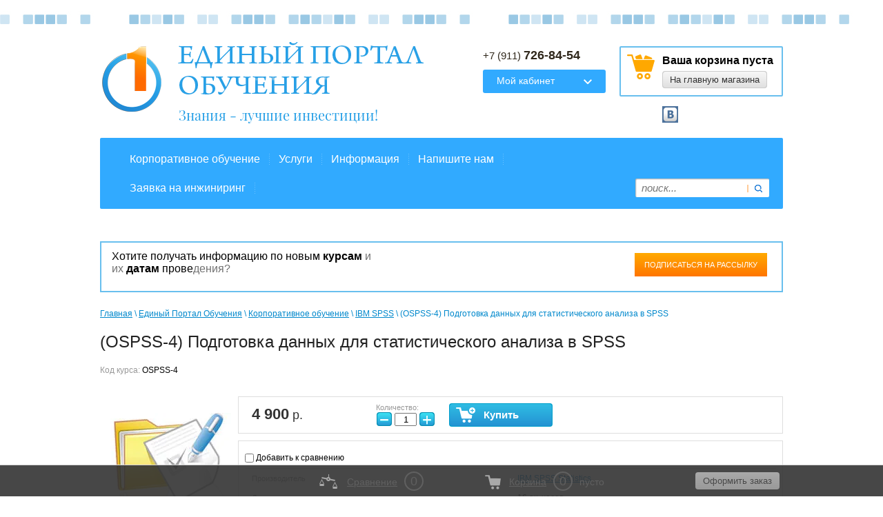

--- FILE ---
content_type: text/html; charset=utf-8
request_url: https://eduportal.su/magazin/product/ospss-4-podgotovka-dannykh-dlya-statisticheskogo-analiza-v-spss
body_size: 26236
content:
<!Doctype html>
<html lang="ru">
<head>
<meta charset="UTF-8">
<meta name="robots" content="all" />
<meta name="description" content="(OSPSS-4) Подготовка данных для статистического анализа в SPSS - Единый Портал Обучения (http://eduportal.su/)">
<meta name="keywords" content="(OSPSS-4) Подготовка данных для статистического анализа в SPSS - Единый Портал Обучения (http://eduportal.su/)">
<meta name="SKYPE_TOOLBAR" content="SKYPE_TOOLBAR_PARSER_COMPATIBLE">
<title>(OSPSS-4) Подготовка данных для статистического анализа в SPSS - Единый Портал Обучения (http://eduportal.su/)</title>
<link rel="canonical" href="/magazin/product/ospss-4-podgotovka-dannykh-dlya-statisticheskogo-analiza-v-spss"/>
<link rel="stylesheet" href="/t/v523/images/styles.less.css" >
<link rel="stylesheet" href="/g/css/styles_articles_tpl.css">


<script src="/g/libs/jquery/1.9.1/jquery.min.js"></script>
<meta name="mailru-domain" content="fMBpf7FA4hrqnHgx" />
<meta name="yandex-verification" content="f749d44c7329a166" />
<meta name="yandex-verification" content="f749d44c7329a166" />
<meta name="google-site-verification" content="V4i0ntUQT3zSQHB9hh0mzRHb8NNUP5xKGkfRbSi8iRs" />
<meta name="google-site-verification" content="V4i0ntUQT3zSQHB9hh0mzRHb8NNUP5xKGkfRbSi8iRs" />
<link rel='stylesheet' type='text/css' href='/shared/highslide-4.1.13/highslide.min.css'/>
<script type='text/javascript' src='/shared/highslide-4.1.13/highslide-full.packed.js'></script>
<script type='text/javascript'>
hs.graphicsDir = '/shared/highslide-4.1.13/graphics/';
hs.outlineType = null;
hs.showCredits = false;
hs.lang={cssDirection:'ltr',loadingText:'Загрузка...',loadingTitle:'Кликните чтобы отменить',focusTitle:'Нажмите чтобы перенести вперёд',fullExpandTitle:'Увеличить',fullExpandText:'Полноэкранный',previousText:'Предыдущий',previousTitle:'Назад (стрелка влево)',nextText:'Далее',nextTitle:'Далее (стрелка вправо)',moveTitle:'Передвинуть',moveText:'Передвинуть',closeText:'Закрыть',closeTitle:'Закрыть (Esc)',resizeTitle:'Восстановить размер',playText:'Слайд-шоу',playTitle:'Слайд-шоу (пробел)',pauseText:'Пауза',pauseTitle:'Приостановить слайд-шоу (пробел)',number:'Изображение %1/%2',restoreTitle:'Нажмите чтобы посмотреть картинку, используйте мышь для перетаскивания. Используйте клавиши вперёд и назад'};</script>

            <!-- 46b9544ffa2e5e73c3c971fe2ede35a5 -->
            <script src='/shared/s3/js/lang/ru.js'></script>
            <script src='/shared/s3/js/common.min.js'></script>
        <link rel='stylesheet' type='text/css' href='/shared/s3/css/calendar.css' /><link rel="icon" href="/favicon.ico" type="image/x-icon">

<!--s3_require-->
<link rel="stylesheet" href="/g/basestyle/1.0.1/user/user.css" type="text/css"/>
<link rel="stylesheet" href="/g/basestyle/1.0.1/user/user.lightblue.css" type="text/css"/>
<script type="text/javascript" src="/g/basestyle/1.0.1/user/user.js" async></script>
<!--/s3_require-->

<link rel='stylesheet' type='text/css' href='/t/images/__csspatch/1/patch.css'/>

			
		
		
		
			<link rel="stylesheet" type="text/css" href="/g/shop2v2/default/css/theme.less.css">		
			<script type="text/javascript" src="/g/printme.js"></script>
		<script type="text/javascript" src="/g/shop2v2/default/js/tpl.js"></script>
		<script type="text/javascript" src="/g/shop2v2/default/js/baron.min.js"></script>
		
			<script type="text/javascript" src="/g/shop2v2/default/js/shop2.2.js"></script>
		
	<script type="text/javascript">shop2.init({"productRefs": {"149063241":{"dlitelnost":{"16 \u0430\u043a. \u0447\u0430\u0441\u043e\u0432":["170571841"]},"daty":{"119471011":["170571841"]},"gorod":{"1172953621":["170571841"]},"forma_obucenia":{"63639441":["170571841"]}}},"apiHash": {"getPromoProducts":"48718c41327e70eebf5e825c60890fa6","getSearchMatches":"38d554abf6ab94d240b8ad0b602d431a","getFolderCustomFields":"1376b389382d17c0bee37b1ec73df0c6","getProductListItem":"8f0e1b902f4c085cb0389563a3765238","cartAddItem":"a700727fe181af8d8bc05946beedb6ef","cartRemoveItem":"9a9d14edf4360531822f8f36d03973dd","cartUpdate":"45b80fa8406a0edb886d7951d870ce15","cartRemoveCoupon":"0b3372f6f25f5699f5cdaed1ee5cdc61","cartAddCoupon":"eac9b4ad6203b7eb37c4354ca68f09d1","deliveryCalc":"6e269b2dc88e9327daacf40d55236f3e","printOrder":"7570f2f4cc6c42f465f99a099960e4f9","cancelOrder":"da888346a7d40a875338174a515aa138","cancelOrderNotify":"747167a179cd18bf51e44e4862c67f91","repeatOrder":"e19c10791a1f15eb7d6bf719aa9a8a25","paymentMethods":"fda19b1ce7853c7d072e5c3661b93324","compare":"cbb53f8eafd31f0dbef819fa6056190d"},"hash": null,"verId": 650034,"mode": "product","step": "","uri": "/magazin","IMAGES_DIR": "/d/","my": {"show_sections":true,"hide_in_search":["new","special"],"pricelist_column_first":"\u041d\u0430\u0437\u0432\u0430\u043d\u0438\u0435"},"shop2_cart_order_payments": 1,"cf_margin_price_enabled": 0,"maps_yandex_key":"","maps_google_key":""});</script>
<style type="text/css">.product-item-thumb {width: 190px;}.product-item-thumb .product-image, .product-item-simple .product-image {height: 190px;width: 190px;}.product-item-thumb .product-amount .amount-title {width: 94px;}.product-item-thumb .product-price {width: 140px;}.shop2-product .product-side-l {width: 190px;}.shop2-product .product-image {height: 190px;width: 190px;}.shop2-product .product-thumbnails li {width: 53px;height: 53px;}</style>
<link rel="stylesheet" href="/t/v523/images/shopblock.less.css" >
<!--[if lt IE 9]>
<script type="text/javascript" src="/t/v523/images/shiv.js"></script>
<![endif]-->


<link rel="stylesheet" href="/t/v523/images/example0.css" type="text/css">
<script type="text/javascript" src="/t/v523/images/megaslid.js"></script>
<script type="text/javascript" src="/t/v523/images/example0.js"></script>

<script type="text/javascript" src="/t/v523/images/left_menu.js"></script>

	
	<script>
		hs.captionId = 'the-caption';
		hs.outlineType = 'rounded-white';
		widgets.addOnloadEvent(function() {
			hs.preloadImages(5);
		})
	</script>
	
<link rel="stylesheet" href="/t/v523/images/css/site_addons.scss.css">
</head>
<body>
	<div class="cover">
		<div class="bg-s"></div>
		<header>
			<div class="header">
				<a href="http://eduportal.su" class="logo"><img src="/t/v523/images/logo.png"  alt="Единый Портал Обучения"></a>

				<div class="name"><p><img alt="name" title="" src="/thumb/2/SCtVcB2-8yZ60xjiDs_T5g/r/d/name.png" style="border-width: 0;" /></p></div>

				<div class="slogan"><p>Знания - лучшие инвестиции!</p></div>

				<div class="cart_block">
					<div id="shop2-cart-preview">
		<a href="/magazin/cart" class="order-link"></a>
	<div class="cart-em">Ваша корзина пуста</div>
	<a href="/" class=" shop2-btn mag-main">На главную магазина</a>
				
</div><!-- Cart Preview -->					
					<div class="clear"></div>
					<div class="social">
													<a href="http://vk.com/ooo_epo">
								<img src="/thumb/2/PvNMSTbIhyd-Nm0b61PeXg/24r24/d/vk__logo__small__blue.png" alt=""/>
							</a>
							
					</div>
					<div class="clear"></div>
				</div>

				<div class="contacts_right">
					<div class="phones">
						<p>+7 (911) <strong>726-84-54</strong></p>
					</div>	
					<div class="shop2-block login-form ">
	<div class="block-title">
		<strong>Мой кабинет</strong>
		<span>&nbsp;</span>
	</div>
	<div class="block-body">
				<form method="post" action="/registraciya">
			<input type="hidden" name="mode" value="login" />
			<div class="row">
				<label for="login">Логин или e-mail:</label>
				<label class="field text"><input type="text" name="login" id="login" tabindex="1" value="" /></label>
			</div>
			<div class="row">
				<label for="password">Пароль:</label>
				<button type="submit" class="signin-btn" tabindex="3">Войти</button>
				<label class="field password"><input type="password" name="password" id="password" tabindex="2" value="" /></label>
			</div>
		<re-captcha data-captcha="recaptcha"
     data-name="captcha"
     data-sitekey="6LfLhZ0UAAAAAEB4sGlu_2uKR2xqUQpOMdxygQnA"
     data-lang="ru"
     data-rsize="invisible"
     data-type="image"
     data-theme="light"></re-captcha></form>
		<div class="clear-container"></div>
		<p>
			<a href="/registraciya/register" class="register">Регистрация</a>
			<a href="/registraciya/forgot_password">Забыли пароль?</a>
		</p>
		
	</div>
</div>					
                    <script type="text/javascript">
                    	$(function(){
                    		var clearTimeout = 0;
                    		$('.shop2-block.login-form').mouseleave(function(){
							setTimeout(function(){
								$('.shop2-block.login-form').removeClass("opened");						
							}, 5000)
							});
							$('.shop2-block.login-form').find('opened').removeClass("opened");
							
						});
                    </script>
                    
					
				</div>
			</div>
			<nav class="top_nav">
				<ul>
										<li>
						<a href="https://eduportal.su/kategorii-s-vkladkami">Корпоративное обучение</a>
					</li>
										<li>
						<a href="/dopolnitelnyye-uslugi">Услуги</a>
					</li>
										<li>
						<a href="/informatsiya">Информация</a>
					</li>
										<li>
						<a href="/napishite-nam">Напишите нам</a>
					</li>
										<li>
						<a href="/zayavka-inginiring">Заявка на инжиниринг</a>
					</li>
									</ul>
			</nav>
			<div class="search"> 
				<form action="/magazin/search" enctype="multipart/form-data">
					<input type="hidden" name="sort_by" value=""/>
					<input type="text" name="search_text" value="" placeholder="поиск...">
					<input type="submit" value="">
				<re-captcha data-captcha="recaptcha"
     data-name="captcha"
     data-sitekey="6LfLhZ0UAAAAAEB4sGlu_2uKR2xqUQpOMdxygQnA"
     data-lang="ru"
     data-rsize="invisible"
     data-type="image"
     data-theme="light"></re-captcha></form>   
			</div>
		</header>
		<div class="main_pic">
			
		</div>
		<div class="columns_box">
			<aside class="left">
				
	
<div class="shop2-block search-form ">
	<div class="block-title">
		<strong>Расширенный поиск</strong>
		<span>&nbsp;</span>
	</div>
	<div class="block-body">
		<form action="/magazin/search" enctype="multipart/form-data">
			<input type="hidden" name="sort_by" value=""/>
			
							<div class="row">
					<div class="row-title">Цена (р.):</div>
					<label><span>от</span>&nbsp;<input name="s[price][min]" type="text" size="5" class="small" value="" /></label>
					&nbsp;
					<label><span>до</span>&nbsp;<input name="s[price][max]" type="text" size="5" class="small" value="" /></label>
				</div>
			
							<div class="row">
					<label class="row-title" for="shop2-name">Название:</label>
					<input type="text" name="s[name]" size="20" id="shop2-name" value="" />
				</div>
			
							<div class="row">
					<label class="row-title" for="shop2-article">Код курса:</label>
					<input type="text" name="s[article]" id="shop2-article" value="" />
				</div>
			
							<div class="row">
					<label class="row-title" for="shop2-text">Текст:</label>
					<input type="text" name="search_text" size="20" id="shop2-text"  value="" />
				</div>
			
			
							<div class="row">
					<div class="row-title">Выберите категорию:</div>
					<select name="s[folder_id]" id="s[folder_id]">
						<option value="">Все</option>
																																		<option value="1141385821" >
									 Корпоративное обучение
								</option>
																												<option value="210865107" >
									&raquo; Обучение работе в Битрикс24
								</option>
																												<option value="190742211" >
									&raquo; 1С - Все курсы и направления
								</option>
																												<option value="190742411" >
									&raquo;&raquo; 1С - общее направление
								</option>
																												<option value="190742611" >
									&raquo;&raquo; 1С - для пользователей и программистов
								</option>
																												<option value="190743011" >
									&raquo;&raquo; 1С - для программистов
								</option>
																												<option value="190743211" >
									&raquo;&raquo; 1С - по 1С:УПП 8
								</option>
																												<option value="190743411" >
									&raquo;&raquo; 1С - по 1С:ERP Управление предприятием 2.1
								</option>
																												<option value="190743611" >
									&raquo;&raquo; 1С - по 1С:Предприятие 8 для бюджетных организаций
								</option>
																												<option value="5981641" >
									&raquo; Adobe
								</option>
																												<option value="109521441" >
									&raquo; Autodesk
								</option>
																												<option value="211276811" >
									&raquo; Blockchain
								</option>
																												<option value="225410611" >
									&raquo; Check Point
								</option>
																												<option value="225417811" >
									&raquo;&raquo; Базовые курсы
								</option>
																												<option value="225418011" >
									&raquo;&raquo; Защита рабочих станций
								</option>
																												<option value="225419411" >
									&raquo;&raquo; Курсы по дополнительным продуктам
								</option>
																												<option value="71315011" >
									&raquo; Cisco Systems
								</option>
																												<option value="71315211" >
									&raquo;&raquo; Корпоративные сети Cisco
								</option>
																												<option value="71315811" >
									&raquo;&raquo;&raquo; Маршрутизация и коммутация
								</option>
																												<option value="71317211" >
									&raquo;&raquo;&raquo; Безопасность / Cisco IronPort
								</option>
																												<option value="71315611" >
									&raquo;&raquo;&raquo; Беспроводные сети
								</option>
																												<option value="71315411" >
									&raquo;&raquo;&raquo; Интернет вещей (IoT)
								</option>
																												<option value="71317611" >
									&raquo;&raquo; Решения для совместной работы
								</option>
																												<option value="71317811" >
									&raquo;&raquo;&raquo; Унифицированные коммуникации
								</option>
																												<option value="71318011" >
									&raquo;&raquo;&raquo; Унифицированный контакт-центр
								</option>
																												<option value="71318211" >
									&raquo;&raquo;&raquo; Видео / TelePresence
								</option>
																												<option value="71316411" >
									&raquo;&raquo; ЦОД и Виртуализация
								</option>
																												<option value="71316611" >
									&raquo;&raquo;&raquo; Унифицированные вычисления
								</option>
																												<option value="71316811" >
									&raquo;&raquo;&raquo; Коммутация ЦОД
								</option>
																												<option value="71318411" >
									&raquo;&raquo;&raquo; FlexPod
								</option>
																												<option value="71317011" >
									&raquo;&raquo;&raquo; VersaStack
								</option>
																												<option value="71318611" >
									&raquo;&raquo;&raquo; Cisco Cloud
								</option>
																												<option value="71316211" >
									&raquo;&raquo; Сети сервис-провайдеров
								</option>
																												<option value="71316011" >
									&raquo;&raquo;&raquo; Маршрутизация и коммутация в сетях сервис-провайдеров
								</option>
																												<option value="71319011" >
									&raquo;&raquo; Продажа решений Cisco
								</option>
																												<option value="71318811" >
									&raquo;&raquo;&raquo; Обучение аккаунт-менеджеров
								</option>
																												<option value="119910011" >
									&raquo; Citrix
								</option>
																												<option value="233215811" >
									&raquo;&raquo; Citrix Virtual Apps and Desktops (Citrix XenApp, XenDesktop и XenServer)
								</option>
																												<option value="233216211" >
									&raquo;&raquo; Citrix NetScaler
								</option>
																												<option value="233216611" >
									&raquo;&raquo; Citrix XenApp and XenDesktop Cloud
								</option>
																												<option value="233217211" >
									&raquo;&raquo; Citrix XenMobile / Citrix Endpoint Management
								</option>
																												<option value="225450011" >
									&raquo; Extreme Networks
								</option>
																												<option value="225451411" >
									&raquo;&raquo; Routing &amp; Switching
								</option>
																												<option value="225451611" >
									&raquo;&raquo; Network Management
								</option>
																												<option value="225451811" >
									&raquo;&raquo; Data Center
								</option>
																												<option value="225452011" >
									&raquo;&raquo; Wireless
								</option>
																												<option value="338236211" >
									&raquo; Fortinet
								</option>
																												<option value="338236411" >
									&raquo;&raquo; NSE4 - Базовые курсы
								</option>
																												<option value="338236611" >
									&raquo;&raquo; NSE5 - Аналитик сетевой безопасности
								</option>
																												<option value="338236811" >
									&raquo;&raquo; NSE6 - Специалист по сетевой безопасности
								</option>
																												<option value="338241211" >
									&raquo;&raquo; NSE7 - Архитектор сетевой безопасности
								</option>
																												<option value="133654411" >
									&raquo; Juniper Network
								</option>
																												<option value="133654211" >
									&raquo;&raquo; НАЧАЛЬНОЕ КОНФИГУРИРОВАНИЕ ОБОРУДОВАНИЯ JUNIPER NETWORKS
								</option>
																												<option value="133654611" >
									&raquo;&raquo; ПО JUNOS ДЛЯ СПЕЦИАЛИСТОВ ОПЕРАТОРОВ СВЯЗИ
								</option>
																												<option value="133654811" >
									&raquo;&raquo; ПО JUNOS ДЛЯ ИТ-СПЕЦИАЛИСТОВ ПРЕДПРИЯТИЙ
								</option>
																												<option value="133655011" >
									&raquo;&raquo; СЕТЕВАЯ БЕЗОПАСНОСТЬ / ИНФОРМАЦИОННАЯ БЕЗОПАСНОСТЬ
								</option>
																												<option value="133655211" >
									&raquo;&raquo; АВТОМАТИЗАЦИЯ И ПРОГРАММНО-ОПРЕДЕЛЯЕМЫЕ СЕТИ (SDN)
								</option>
																												<option value="133655411" >
									&raquo;&raquo; КУРСЫ ПО ПРОГРАММНЫМ ПРОДУКТАМ JUNIPER NETWORKS
								</option>
																												<option value="133655611" >
									&raquo;&raquo; ПОДГОТОВКА К СЕРТИФИКАЦИОННЫМ ЭКЗАМЕНАМ JUNIPER NETWORKS
								</option>
																												<option value="133655811" >
									&raquo;&raquo; КУРСЫ ПО НАСТРОЙКЕ МАРШРУТИЗАТОРОВ Е-СЕРИИ (ERX)
								</option>
																												<option value="213780411" >
									&raquo; Huawei
								</option>
																												<option value="213780611" >
									&raquo;&raquo; Маршрутизация и коммутация (Routing and Switching)
								</option>
																												<option value="213780811" >
									&raquo;&raquo; Информационная безопасность (Information Security)
								</option>
																												<option value="213781011" >
									&raquo;&raquo; Системы хранения данных (Data Storage)
								</option>
																												<option value="226063411" >
									&raquo; iDirect
								</option>
																												<option value="113650011" >
									&raquo; IBM
								</option>
																												<option value="113650611" >
									&raquo;&raquo; IBM Analytics
								</option>
																												<option value="113651011" >
									&raquo;&raquo;&raquo; IBM Solutions
								</option>
																												<option value="113650811" >
									&raquo;&raquo;&raquo; IBM Platform
								</option>
																												<option value="211277011" >
									&raquo;&raquo;&raquo; Open Source (Analytics)
								</option>
																												<option value="113652611" >
									&raquo;&raquo; IBM Cloud
								</option>
																												<option value="113652811" >
									&raquo;&raquo;&raquo; IBM Cloud Management
								</option>
																												<option value="113653011" >
									&raquo;&raquo;&raquo; IBM Middleware
								</option>
																												<option value="211277211" >
									&raquo;&raquo;&raquo; Open Source (Cloud)
								</option>
																												<option value="113652411" >
									&raquo;&raquo; IBM Commerce
								</option>
																												<option value="113652211" >
									&raquo;&raquo; IBM Security
								</option>
																												<option value="113651411" >
									&raquo;&raquo; IBM Social
								</option>
																												<option value="113651611" >
									&raquo;&raquo;&raquo; IBM Collaboration Solutions
								</option>
																												<option value="113650211" >
									&raquo;&raquo; IBM Systems
								</option>
																												<option value="113649811" >
									&raquo;&raquo;&raquo; IBM Power Systems
								</option>
																												<option value="113650411" >
									&raquo;&raquo;&raquo; IBM Storage
								</option>
																												<option value="113651211" >
									&raquo;&raquo;&raquo; IBM System Z
								</option>
																												<option value="113651811" >
									&raquo;&raquo; IBM Watson
								</option>
																												<option value="113652011" >
									&raquo;&raquo;&raquo; IBM Internet of Things
								</option>
																												<option value="5985441" >
									&raquo; IBM SPSS
								</option>
																												<option value="44204841" >
									&raquo;&raquo; Онлайн курсы IBM SPSS
								</option>
																												<option value="335605411" >
									&raquo; Machine Learning
								</option>
																												<option value="5977041" >
									&raquo; Microsoft
								</option>
																												<option value="336493811" >
									&raquo;&raquo; Microsoft AI (Machine Learning)
								</option>
																												<option value="75956411" >
									&raquo;&raquo; Microsoft 2016 - все новые курсы.
								</option>
																												<option value="76028811" >
									&raquo;&raquo; Microsoft Windows 10
								</option>
																												<option value="5980841" >
									&raquo;&raquo; Microsoft Windows 8
								</option>
																												<option value="5978241" >
									&raquo;&raquo; Microsoft Windows 7
								</option>
																												<option value="5979041" >
									&raquo;&raquo; Microsoft Виртуализация
								</option>
																												<option value="75938811" >
									&raquo;&raquo; Microsoft Windows Server 2016
								</option>
																												<option value="5979841" >
									&raquo;&raquo; Microsoft Windows Server 2012
								</option>
																												<option value="5978441" >
									&raquo;&raquo; Microsoft Windows Server 2008
								</option>
																												<option value="76028211" >
									&raquo;&raquo; Microsoft SQL Server 2016
								</option>
																												<option value="40742041" >
									&raquo;&raquo; Microsoft SQL Server 2014
								</option>
																												<option value="5979641" >
									&raquo;&raquo; Microsoft SQL Server 2012
								</option>
																												<option value="5977641" >
									&raquo;&raquo; Microsoft SQL Server 2008
								</option>
																												<option value="75956611" >
									&raquo;&raquo; Microsoft Exchange Server 2016
								</option>
																												<option value="5980441" >
									&raquo;&raquo; Microsoft Exchange Server 2013
								</option>
																												<option value="5978641" >
									&raquo;&raquo; Microsoft Exchange Server 2010
								</option>
																												<option value="5981241" >
									&raquo;&raquo; Microsoft Forefront 2010
								</option>
																												<option value="5978041" >
									&raquo;&raquo; Microsoft Безопасность в сетях
								</option>
																												<option value="5980241" >
									&raquo;&raquo; Microsoft Lync Server 2013
								</option>
																												<option value="5979241" >
									&raquo;&raquo; Microsoft Lync Server 2010
								</option>
																												<option value="76028611" >
									&raquo;&raquo; Microsoft Sharepoint 2016
								</option>
																												<option value="5980041" >
									&raquo;&raquo; Microsoft Sharepoint 2013
								</option>
																												<option value="5978841" >
									&raquo;&raquo; Microsoft Sharepoint 2010
								</option>
																												<option value="5979441" >
									&raquo;&raquo; Microsoft System Center
								</option>
																												<option value="5980641" >
									&raquo;&raquo; Microsoft Visual Studio 2012/2010
								</option>
																												<option value="5977441" >
									&raquo;&raquo; Microsoft Курсы для разработчиков
								</option>
																												<option value="5981441" >
									&raquo;&raquo; Microsoft Dynamics
								</option>
																												<option value="304908411" >
									&raquo;&raquo; Корпоративное обучение пользователей Microsoft Office
								</option>
																												<option value="1018608821" >
									&raquo; MS Office
								</option>
																												<option value="1049854421" >
									&raquo;&raquo; Access
								</option>
																												<option value="1047840221" >
									&raquo;&raquo; Excel
								</option>
																												<option value="1049854621" >
									&raquo;&raquo; PowerPoint
								</option>
																												<option value="1049855621" >
									&raquo;&raquo; Project
								</option>
																												<option value="1049854821" >
									&raquo;&raquo; Outlook
								</option>
																												<option value="1049855021" >
									&raquo;&raquo; Visio
								</option>
																												<option value="1049855221" >
									&raquo;&raquo; Word
								</option>
																												<option value="255313011" >
									&raquo; Oracle
								</option>
																												<option value="255344011" >
									&raquo;&raquo; Oracle Siebel
								</option>
																												<option value="255400611" >
									&raquo;&raquo; Базовые курсы Oracle
								</option>
																												<option value="255400811" >
									&raquo;&raquo;&raquo; Базовые курсы Oracle 12c
								</option>
																												<option value="255401011" >
									&raquo;&raquo;&raquo; Базовые курсы Oracle 11g
								</option>
																												<option value="255433011" >
									&raquo;&raquo; Администрирование БД Oracle
								</option>
																												<option value="255433211" >
									&raquo;&raquo;&raquo; Администрирование БД Oracle 18c
								</option>
																												<option value="255433411" >
									&raquo;&raquo;&raquo; Администрирование БД Oracle 12c
								</option>
																												<option value="255433611" >
									&raquo;&raquo;&raquo; Администрирование БД Oracle 11g
								</option>
																												<option value="257769011" >
									&raquo;&raquo; Oracle Enterprise Manager
								</option>
																												<option value="257798211" >
									&raquo;&raquo; Oracle Exadata
								</option>
																												<option value="257804811" >
									&raquo;&raquo; Информационная безопасность БД Oracle
								</option>
																												<option value="257821611" >
									&raquo;&raquo; Oracle BI Enterprise Edition
								</option>
																												<option value="257845811" >
									&raquo;&raquo; Oracle Identity Management
								</option>
																												<option value="258053411" >
									&raquo;&raquo; Разработка приложений на Java для Oracle
								</option>
																												<option value="258971611" >
									&raquo;&raquo; Java Standard Edition
								</option>
																												<option value="258971811" >
									&raquo;&raquo; Java Enterprise Edition
								</option>
																												<option value="259042611" >
									&raquo;&raquo; Oracle Application Express
								</option>
																												<option value="259046211" >
									&raquo;&raquo; Oracle Big Data
								</option>
																												<option value="259065211" >
									&raquo;&raquo; Oracle Datawarehousing
								</option>
																												<option value="259084811" >
									&raquo;&raquo; Oracle Enterprise Data Quality
								</option>
																												<option value="259091211" >
									&raquo;&raquo; Oracle GoldenGate, Oracle Data Integrator
								</option>
																												<option value="259550211" >
									&raquo;&raquo; Oracle WebCenter
								</option>
																												<option value="259550411" >
									&raquo;&raquo;&raquo; Oracle WebCenter Content 11g
								</option>
																												<option value="259550611" >
									&raquo;&raquo;&raquo; Oracle WebCenter Sites 11g
								</option>
																												<option value="259562411" >
									&raquo;&raquo; Oracle Data Mining
								</option>
																												<option value="259566411" >
									&raquo;&raquo; Основы XML
								</option>
																												<option value="259569211" >
									&raquo;&raquo; Oracle Oracle Developer
								</option>
																												<option value="259574611" >
									&raquo;&raquo; Oracle Express (OLAP)
								</option>
																												<option value="259581811" >
									&raquo;&raquo; Автоматизация бизнес-процессов и интеграция приложений
								</option>
																												<option value="260336211" >
									&raquo;&raquo; Oracle Discoverer
								</option>
																												<option value="260337611" >
									&raquo;&raquo; Oracle WebLogic Server
								</option>
																												<option value="260491611" >
									&raquo;&raquo; Oracle Linux
								</option>
																												<option value="260497011" >
									&raquo;&raquo; Oracle Solaris
								</option>
																												<option value="260756211" >
									&raquo;&raquo; Oracle MySQL
								</option>
																												<option value="261195411" >
									&raquo;&raquo; Oracle Hyperion
								</option>
																												<option value="261207811" >
									&raquo;&raquo;&raquo; Oracle Hyperion Essbase
								</option>
																												<option value="261215811" >
									&raquo;&raquo;&raquo; Oracle Hyperion Planning
								</option>
																												<option value="261223411" >
									&raquo;&raquo;&raquo; Oracle Hyperion Financial Management
								</option>
																												<option value="261231411" >
									&raquo;&raquo;&raquo; Oracle Hyperion (разное)
								</option>
																												<option value="261299211" >
									&raquo;&raquo; Oracle eBusiness Suite
								</option>
																												<option value="261299411" >
									&raquo;&raquo;&raquo; Oracle Applications Release 12R, Financials
								</option>
																												<option value="261324211" >
									&raquo;&raquo;&raquo; Oracle Applications, Logystics 12R
								</option>
																												<option value="261328811" >
									&raquo;&raquo;&raquo; Oracle Applications Release 12R, Technology
								</option>
																												<option value="261334211" >
									&raquo;&raquo;&raquo; Oracle Applications, Human Resourses R12
								</option>
																												<option value="261380211" >
									&raquo;&raquo;&raquo; Oracle Applications, Manufacturing R12
								</option>
																												<option value="261384211" >
									&raquo;&raquo;&raquo; Oracle Applications, Tools and Technology
								</option>
																												<option value="261386411" >
									&raquo;&raquo;&raquo; Oracle Applications, CRM On Demand
								</option>
																												<option value="261387011" >
									&raquo;&raquo;&raquo; Oracle Applications, Financial Management
								</option>
																												<option value="261388011" >
									&raquo;&raquo;&raquo; Oracle Applications, Order Fulfillment
								</option>
																												<option value="261388811" >
									&raquo;&raquo;&raquo; Oracle Applications, Master Data Management
								</option>
																												<option value="261389211" >
									&raquo;&raquo;&raquo; Oracle Applications, Customer Relationship Management
								</option>
																												<option value="261392011" >
									&raquo;&raquo; Oracle Communications
								</option>
																												<option value="261402611" >
									&raquo;&raquo; Oracle VM
								</option>
																												<option value="226095611" >
									&raquo; Oracle - AcmePacket
								</option>
																												<option value="225440411" >
									&raquo; Palo Alto Networks
								</option>
																												<option value="5985241" >
									&raquo; PMI (Project Management Institute)
								</option>
																												<option value="255924611" >
									&raquo; PostgreSQL
								</option>
																												<option value="211303811" >
									&raquo; Red Hat
								</option>
																												<option value="213781211" >
									&raquo; Trend Micro
								</option>
																												<option value="337328411" >
									&raquo; VMware
								</option>
																												<option value="338247611" >
									&raquo;&raquo; Data Center Virtualization Infrastructure
								</option>
																												<option value="338247811" >
									&raquo;&raquo;&raquo; vSphere 6
								</option>
																												<option value="338248011" >
									&raquo;&raquo;&raquo; vSAN
								</option>
																												<option value="338248211" >
									&raquo;&raquo;&raquo; Site Recovery Manager (SRM)
								</option>
																												<option value="338418611" >
									&raquo;&raquo; Desktop, Application Virtualization &amp; Mobility
								</option>
																												<option value="338419211" >
									&raquo;&raquo;&raquo; Horizon 7
								</option>
																												<option value="338419411" >
									&raquo;&raquo;&raquo; Workspace ONE
								</option>
																												<option value="338419611" >
									&raquo;&raquo;&raquo;&raquo; Программа №1 (проходить можно 3- или 2-дневный курс отдельно или их комбинацию в 5-дневном курсе)
								</option>
																												<option value="338419811" >
									&raquo;&raquo;&raquo;&raquo; Программа №2 (проходить можно 3- или 2-дневный курс отдельно или их комбинацию в 5-дневном курсе)
								</option>
																												<option value="338420011" >
									&raquo;&raquo;&raquo;&raquo; Программа №3 (проходить можно 1- или 4-дневный курс отдельно, но рекомендуется всю 5-дневную програм
								</option>
																												<option value="338420211" >
									&raquo;&raquo;&raquo;&raquo; Отдельные курсы
								</option>
																												<option value="338419011" >
									&raquo;&raquo; Network Virtualization &amp; Security
								</option>
																												<option value="338420811" >
									&raquo;&raquo;&raquo; VMware NSX
								</option>
																												<option value="338421011" >
									&raquo;&raquo;&raquo; VMware Security
								</option>
																												<option value="338418811" >
									&raquo;&raquo; Virtualization And Cloud Management Platform
								</option>
																												<option value="338420611" >
									&raquo;&raquo;&raquo; VMware Cloud
								</option>
																												<option value="338420411" >
									&raquo;&raquo;&raquo; VMware vRealize
								</option>
																												<option value="111745611" >
									&raquo; Аналитика и Бизнес
								</option>
																												<option value="207809105" >
									&raquo; Мой Офис
								</option>
																												<option value="291297708" >
									&raquo; Р7-Офис
								</option>
																												<option value="264737611" >
									&raquo; Программирование
								</option>
																												<option value="264738411" >
									&raquo;&raquo; Системный и бизнес-анализ
								</option>
																												<option value="264747611" >
									&raquo;&raquo; DevOps &amp; System Engineering
								</option>
																												<option value="265982611" >
									&raquo;&raquo; UI &amp; UX
								</option>
																												<option value="265987211" >
									&raquo;&raquo; Тестирование ПО
								</option>
																												<option value="265992411" >
									&raquo;&raquo; Программирование
								</option>
																												<option value="266022811" >
									&raquo;&raquo; Веб-технологии
								</option>
																												<option value="266030611" >
									&raquo;&raquo; Мобильные технологии
								</option>
																												<option value="266047211" >
									&raquo;&raquo; Управление проектами в ИТ
								</option>
																												<option value="266052611" >
									&raquo;&raquo; Digital Marketing
								</option>
																												<option value="266295011" >
									&raquo;&raquo; Архитектура ИС и базы данных
								</option>
																												<option value="266301411" >
									&raquo;&raquo; Создание 3D игр
								</option>
																												<option value="268880411" >
									&raquo;&raquo; Recruiting &amp; HR
								</option>
																												<option value="268885011" >
									&raquo;&raquo; Английский / English
								</option>
																												<option value="78364704" >
									&raquo; Обязательное обучение
								</option>
																												<option value="114532104" >
									&raquo; Soft Skills
								</option>
																		</select>
				</div>

				<div id="shop2_search_custom_fields"></div>
			
						<div id="shop2_search_global_fields">
				
						
			
												<div class="row">
						<div class="row-title">Дата курса:</div>
						<select name="s[daty]">
							<option value="">Все</option>
															<option value="119471011">По запросу</option>
															<option value="119471211">01.янв</option>
															<option value="119471411">02.янв</option>
															<option value="119471611">03.янв</option>
															<option value="119471811">04.янв</option>
															<option value="119472011">05.янв</option>
															<option value="119472211">06.янв</option>
															<option value="119472411">07.янв</option>
															<option value="119472611">08.янв</option>
															<option value="119472811">09.янв</option>
															<option value="119473011">10.янв</option>
															<option value="119473211">11.янв</option>
															<option value="119473411">12.янв</option>
															<option value="119473611">13.янв</option>
															<option value="119473811">14.янв</option>
															<option value="119474011">15.янв</option>
															<option value="119474211">16.янв</option>
															<option value="119474411">17.янв</option>
															<option value="119474611">18.янв</option>
															<option value="119474811">19.янв</option>
															<option value="119475011">20.янв</option>
															<option value="119475211">21.янв</option>
															<option value="119475411">22.янв</option>
															<option value="119475611">23.янв</option>
															<option value="119475811">24.янв</option>
															<option value="119476011">25.янв</option>
															<option value="119476211">26.янв</option>
															<option value="119476411">27.янв</option>
															<option value="119476611">28.янв</option>
															<option value="119476811">29.янв</option>
															<option value="119477011">30.янв</option>
															<option value="119477211">31.янв</option>
															<option value="119477411">01.фев</option>
															<option value="119477611">02.фев</option>
															<option value="119477811">03.фев</option>
															<option value="119478011">04.фев</option>
															<option value="119478211">05.фев</option>
															<option value="119478411">06.фев</option>
															<option value="119478611">07.фев</option>
															<option value="119478811">08.фев</option>
															<option value="119479011">09.фев</option>
															<option value="119479211">10.фев</option>
															<option value="140313811">10.фев (гарантирован)</option>
															<option value="119479411">11.фев</option>
															<option value="119479611">12.фев</option>
															<option value="119479811">13.фев</option>
															<option value="140314011">13.фев (гарантирован)</option>
															<option value="119480011">14.фев</option>
															<option value="119480211">15.фев</option>
															<option value="119480411">16.фев</option>
															<option value="119480611">17.фев</option>
															<option value="119480811">18.фев</option>
															<option value="119481011">19.фев</option>
															<option value="119481211">20.фев</option>
															<option value="119481411">21.фев</option>
															<option value="119481611">22.фев</option>
															<option value="119481811">23.фев</option>
															<option value="119482011">24.фев</option>
															<option value="119482211">25.фев</option>
															<option value="119482411">26.фев</option>
															<option value="119482611">27.фев</option>
															<option value="119482811">28.фев</option>
															<option value="119483011">01.мар</option>
															<option value="119483211">02.мар</option>
															<option value="119483411">03.мар</option>
															<option value="119483611">04.мар</option>
															<option value="119483811">05.мар</option>
															<option value="119484011">06.мар</option>
															<option value="119484211">07.мар</option>
															<option value="119484411">08.мар</option>
															<option value="119484611">09.мар</option>
															<option value="119484811">10.мар</option>
															<option value="119485011">11.мар</option>
															<option value="119485211">12.мар</option>
															<option value="119485411">13.мар</option>
															<option value="119485611">14.мар</option>
															<option value="119485811">15.мар</option>
															<option value="119486011">16.мар</option>
															<option value="119486211">17.мар</option>
															<option value="119486411">18.мар</option>
															<option value="119486611">19.мар</option>
															<option value="119486811">20.мар</option>
															<option value="119487011">21.мар</option>
															<option value="119487211">22.мар</option>
															<option value="119487411">23.мар</option>
															<option value="119487611">24.мар</option>
															<option value="119487811">25.мар</option>
															<option value="119488011">26.мар</option>
															<option value="119488211">27.мар</option>
															<option value="119488411">28.мар</option>
															<option value="119488611">29.мар</option>
															<option value="119488811">30.мар</option>
															<option value="119489011">31.мар</option>
															<option value="119489211">01.апр</option>
															<option value="119489411">02.апр</option>
															<option value="119489611">03.апр</option>
															<option value="119489811">04.апр</option>
															<option value="119490011">05.апр</option>
															<option value="119490211">06.апр</option>
															<option value="119490411">07.апр</option>
															<option value="119490611">08.апр</option>
															<option value="119490811">09.апр</option>
															<option value="119491011">10.апр</option>
															<option value="119491211">11.апр</option>
															<option value="119491411">12.апр</option>
															<option value="119491611">13.апр</option>
															<option value="119491811">14.апр</option>
															<option value="119492011">15.апр</option>
															<option value="119492211">16.апр</option>
															<option value="119492411">17.апр</option>
															<option value="119492611">18.апр</option>
															<option value="119492811">19.апр</option>
															<option value="119493011">20.апр</option>
															<option value="119493211">21.апр</option>
															<option value="119493411">22.апр</option>
															<option value="119493611">23.апр</option>
															<option value="119493811">24.апр</option>
															<option value="119494011">25.апр</option>
															<option value="119494211">26.апр</option>
															<option value="119494411">27.апр</option>
															<option value="119494611">28.апр</option>
															<option value="119494811">29.апр</option>
															<option value="119495011">30.апр</option>
															<option value="119495211">01.май</option>
															<option value="119495411">02.май</option>
															<option value="119495611">03.май</option>
															<option value="119495811">04.май</option>
															<option value="119496011">05.май</option>
															<option value="119496211">06.май</option>
															<option value="119496411">07.май</option>
															<option value="119496611">08.май</option>
															<option value="119496811">09.май</option>
															<option value="119497011">10.май</option>
															<option value="119497211">11.май</option>
															<option value="119497411">12.май</option>
															<option value="119497611">13.май</option>
															<option value="119497811">14.май</option>
															<option value="119498011">15.май</option>
															<option value="119498211">16.май</option>
															<option value="119498411">17.май</option>
															<option value="119498611">18.май</option>
															<option value="119498811">19.май</option>
															<option value="119499011">20.май</option>
															<option value="119499211">21.май</option>
															<option value="119499411">22.май</option>
															<option value="119499611">23.май</option>
															<option value="119499811">24.май</option>
															<option value="119500011">25.май</option>
															<option value="119500211">26.май</option>
															<option value="119500411">27.май</option>
															<option value="119500611">28.май</option>
															<option value="119500811">29.май</option>
															<option value="119501011">30.май</option>
															<option value="119501211">31.май</option>
															<option value="119501411">01.июн</option>
															<option value="119501611">02.июн</option>
															<option value="119501811">03.июн</option>
															<option value="119502011">04.июн</option>
															<option value="119502211">05.июн</option>
															<option value="119502411">06.июн</option>
															<option value="119502611">07.июн</option>
															<option value="119502811">08.июн</option>
															<option value="119503011">09.июн</option>
															<option value="119503211">10.июн</option>
															<option value="119503411">11.июн</option>
															<option value="119503611">12.июн</option>
															<option value="119503811">13.июн</option>
															<option value="119504011">14.июн</option>
															<option value="119504211">15.июн</option>
															<option value="119504411">16.июн</option>
															<option value="119504611">17.июн</option>
															<option value="119504811">18.июн</option>
															<option value="119505011">19.июн</option>
															<option value="119505211">20.июн</option>
															<option value="119505411">21.июн</option>
															<option value="119505611">22.июн</option>
															<option value="119505811">23.июн</option>
															<option value="119506011">24.июн</option>
															<option value="119506211">25.июн</option>
															<option value="119506411">26.июн</option>
															<option value="119506611">27.июн</option>
															<option value="119506811">28.июн</option>
															<option value="119507011">29.июн</option>
															<option value="119507211">30.июн</option>
															<option value="119507411">01.июл</option>
															<option value="119507611">02.июл</option>
															<option value="119507811">03.июл</option>
															<option value="119508011">04.июл</option>
															<option value="119508211">05.июл</option>
															<option value="119508411">06.июл</option>
															<option value="119508611">07.июл</option>
															<option value="119508811">08.июл</option>
															<option value="119509011">09.июл</option>
															<option value="119509211">10.июл</option>
															<option value="119509411">11.июл</option>
															<option value="119509611">12.июл</option>
															<option value="119509811">13.июл</option>
															<option value="119510011">14.июл</option>
															<option value="119510211">15.июл</option>
															<option value="119510411">16.июл</option>
															<option value="119510611">17.июл</option>
															<option value="119510811">18.июл</option>
															<option value="119511011">19.июл</option>
															<option value="119511211">20.июл</option>
															<option value="119511411">21.июл</option>
															<option value="119511611">22.июл</option>
															<option value="119511811">23.июл</option>
															<option value="119512011">24.июл</option>
															<option value="119512211">25.июл</option>
															<option value="119512411">26.июл</option>
															<option value="119512611">27.июл</option>
															<option value="119512811">28.июл</option>
															<option value="119513011">29.июл</option>
															<option value="119513211">30.июл</option>
															<option value="119513411">31.июл</option>
															<option value="119513611">01.авг</option>
															<option value="119513811">02.авг</option>
															<option value="119514011">03.авг</option>
															<option value="119514211">04.авг</option>
															<option value="119514411">05.авг</option>
															<option value="119514611">06.авг</option>
															<option value="119514811">07.авг</option>
															<option value="119515011">08.авг</option>
															<option value="119515211">09.авг</option>
															<option value="119515411">10.авг</option>
															<option value="119515611">11.авг</option>
															<option value="119515811">12.авг</option>
															<option value="119516011">13.авг</option>
															<option value="119516211">14.авг</option>
															<option value="119516411">15.авг</option>
															<option value="119516611">16.авг</option>
															<option value="119516811">17.авг</option>
															<option value="119517011">18.авг</option>
															<option value="119517211">19.авг</option>
															<option value="119517411">20.авг</option>
															<option value="119517611">21.авг</option>
															<option value="119517811">22.авг</option>
															<option value="119518011">23.авг</option>
															<option value="119518211">24.авг</option>
															<option value="119518411">25.авг</option>
															<option value="119518611">26.авг</option>
															<option value="119518811">27.авг</option>
															<option value="119519011">28.авг</option>
															<option value="119519211">29.авг</option>
															<option value="119519411">30.авг</option>
															<option value="119519611">31.авг</option>
															<option value="119519811">01.сен</option>
															<option value="119520011">02.сен</option>
															<option value="119520211">03.сен</option>
															<option value="119520411">04.сен</option>
															<option value="119520611">05.сен</option>
															<option value="119520811">06.сен</option>
															<option value="119521011">07.сен</option>
															<option value="119521211">08.сен</option>
															<option value="119521411">09.сен</option>
															<option value="119521611">10.сен</option>
															<option value="119521811">11.сен</option>
															<option value="119522011">12.сен</option>
															<option value="119522211">13.сен</option>
															<option value="119522411">14.сен</option>
															<option value="119522611">15.сен</option>
															<option value="119522811">16.сен</option>
															<option value="119523011">17.сен</option>
															<option value="119523211">18.сен</option>
															<option value="119523411">19.сен</option>
															<option value="119523611">20.сен</option>
															<option value="119523811">21.сен</option>
															<option value="119524011">22.сен</option>
															<option value="119524211">23.сен</option>
															<option value="119524411">24.сен</option>
															<option value="119524611">25.сен</option>
															<option value="119524811">26.сен</option>
															<option value="119525011">27.сен</option>
															<option value="119525211">28.сен</option>
															<option value="119525411">29.сен</option>
															<option value="119525611">30.сен</option>
															<option value="119525811">01.окт</option>
															<option value="119526011">02.окт</option>
															<option value="119526211">03.окт</option>
															<option value="119526411">04.окт</option>
															<option value="119526611">05.окт</option>
															<option value="119526811">06.окт</option>
															<option value="119527011">07.окт</option>
															<option value="131562211">07.окт (гарантирован)</option>
															<option value="119527211">08.окт</option>
															<option value="119527411">09.окт</option>
															<option value="119527611">10.окт</option>
															<option value="119527811">11.окт</option>
															<option value="119528011">12.окт</option>
															<option value="119528211">13.окт</option>
															<option value="119528411">14.окт</option>
															<option value="131220811">14.окт (гарантирован)</option>
															<option value="119528611">15.окт</option>
															<option value="119528811">16.окт</option>
															<option value="119529011">17.окт</option>
															<option value="119529211">18.окт</option>
															<option value="119529411">19.окт</option>
															<option value="119529611">20.окт</option>
															<option value="119529811">21.окт</option>
															<option value="131221011">21.окт (гарантирован)</option>
															<option value="119530011">22.окт</option>
															<option value="119530211">23.окт</option>
															<option value="119530411">24.окт</option>
															<option value="119530611">25.окт</option>
															<option value="119530811">26.окт</option>
															<option value="119531011">27.окт</option>
															<option value="119531211">28.окт</option>
															<option value="131569011">28.окт (гарантирован)</option>
															<option value="119531411">29.окт</option>
															<option value="119531611">30.окт</option>
															<option value="119531811">31.окт</option>
															<option value="119532011">01.ноя</option>
															<option value="119532211">02.ноя</option>
															<option value="119532411">03.ноя</option>
															<option value="119532611">04.ноя</option>
															<option value="119532811">05.ноя</option>
															<option value="132755211">05.ноя (гарантирован)</option>
															<option value="119533011">06.ноя</option>
															<option value="119533211">07.ноя</option>
															<option value="119533411">08.ноя</option>
															<option value="119533611">09.ноя</option>
															<option value="119533811">10.ноя</option>
															<option value="119534011">11.ноя</option>
															<option value="119534211">12.ноя</option>
															<option value="119534411">13.ноя</option>
															<option value="119534611">14.ноя</option>
															<option value="119534811">15.ноя</option>
															<option value="119535011">16.ноя</option>
															<option value="119535211">17.ноя</option>
															<option value="119535411">18.ноя</option>
															<option value="119535611">19.ноя</option>
															<option value="119535811">20.ноя</option>
															<option value="119536011">21.ноя</option>
															<option value="119536211">22.ноя</option>
															<option value="119536411">23.ноя</option>
															<option value="119536611">24.ноя</option>
															<option value="119536811">25.ноя</option>
															<option value="119537011">26.ноя</option>
															<option value="119537211">27.ноя</option>
															<option value="119537411">28.ноя</option>
															<option value="119537611">29.ноя</option>
															<option value="119537811">30.ноя</option>
															<option value="119538011">01.дек</option>
															<option value="119538211">02.дек</option>
															<option value="119538411">03.дек</option>
															<option value="119538611">04.дек</option>
															<option value="119538811">05.дек</option>
															<option value="119539011">06.дек</option>
															<option value="119539211">07.дек</option>
															<option value="119539411">08.дек</option>
															<option value="119539611">09.дек</option>
															<option value="119539811">10.дек</option>
															<option value="119540011">11.дек</option>
															<option value="119540211">12.дек</option>
															<option value="119540411">13.дек</option>
															<option value="119540611">14.дек</option>
															<option value="119540811">15.дек</option>
															<option value="119541011">16.дек</option>
															<option value="132983411">16.дек (гарантирован)</option>
															<option value="119541211">17.дек</option>
															<option value="119541411">18.дек</option>
															<option value="119541611">19.дек</option>
															<option value="119541811">20.дек</option>
															<option value="119542011">21.дек</option>
															<option value="119542211">22.дек</option>
															<option value="119542411">23.дек</option>
															<option value="119542611">24.дек</option>
															<option value="119542811">25.дек</option>
															<option value="119543011">26.дек</option>
															<option value="119543211">27.дек</option>
															<option value="119543411">28.дек</option>
															<option value="119543611">29.дек</option>
															<option value="119543811">30.дек</option>
															<option value="119544011">31.дек</option>
															<option value="132690611">13.янв(2020)</option>
															<option value="135874211">15.янв(2020)</option>
															<option value="132748011">16.янв(2020)</option>
															<option value="132688211">20.янв(2020)</option>
															<option value="132755411">23.янв(2020)</option>
															<option value="132690011">27.янв(2020)</option>
															<option value="132690211">03.фев(2020)</option>
															<option value="135872811">04.фев(2020)</option>
															<option value="132754811">10.фев(2020)</option>
															<option value="135874611">12.фев(2020)</option>
															<option value="132678611">17.фев(2020)</option>
															<option value="135875611">19.фев(2020)</option>
															<option value="132679611">20.фев(2020)</option>
															<option value="134525811">25.фев(2020)</option>
															<option value="132747411">02.мар(2020)</option>
															<option value="135871811">04.мар(2020)</option>
															<option value="132748211">05.мар(2020)</option>
															<option value="135874411">06.мар(2020)</option>
															<option value="132688411">10.мар(2020)</option>
															<option value="135874811">11.мар(2020)</option>
															<option value="132690411">16.мар(2020)</option>
															<option value="135875011">18.мар(2020)</option>
															<option value="132748411">19.мар(2020)</option>
															<option value="132689411">23.мар(2020)</option>
															<option value="135875211">24.мар(2020)</option>
															<option value="135875411">25.мар(2020)</option>
															<option value="132678811">30.мар(2020)</option>
															<option value="132679811">02.апр(2020)</option>
															<option value="132748811">06.апр(2020)</option>
															<option value="135873211">08.апр(2020)</option>
															<option value="135873611">09.апр(2020)</option>
															<option value="132755011">13.апр(2020)</option>
															<option value="135873411">16.апр(2020)</option>
															<option value="132679011">20.апр(2020)</option>
															<option value="135875811">21.апр(2020)</option>
															<option value="132680011">23.апр(2020)</option>
															<option value="135873811">24.апр(2020)</option>
															<option value="132688611">27.апр(2020)</option>
															<option value="132748611">06.май(2020)</option>
															<option value="132689011">11.май(2020)</option>
															<option value="135872211">12.май(2020)</option>
															<option value="132690811">18.май(2020)</option>
															<option value="132749011">21.май(2020)</option>
															<option value="132689611">25.май(2020)</option>
															<option value="132679211">01.июн(2020)</option>
															<option value="135873011">02.июн(2020)</option>
															<option value="135872011">03.июн(2020)</option>
															<option value="132680211">04.июн(2020)</option>
															<option value="132747611">08.июн(2020)</option>
															<option value="132749211">15.июн(2020)</option>
															<option value="135872411">18.июн(2020)</option>
															<option value="132689211">22.июн(2020)</option>
															<option value="132747811">29.июн(2020)</option>
													</select>
					</div>
							

					
			
												<div class="row">
						<div class="row-title">Город:</div>
						<select name="s[gorod]">
							<option value="">Все</option>
															<option value="1172953621">Все города</option>
															<option value="1172948221">Санкт-Петербург</option>
															<option value="1172948421">Москва</option>
															<option value="36987211">Киев</option>
													</select>
					</div>
							

									</div>
						
							<div class="row">
					<div class="row-title">Производитель:</div>
					<select name="s[vendor_id]">
						<option value="">Все</option>          
													<option value="146714221" >Microsoft</option>
													<option value="386241" >Adobe</option>
													<option value="386441" >Cisco Systems</option>
													<option value="386641" >Apple</option>
													<option value="386841" >Менеджмент в сфере ИТ</option>
													<option value="387041" >Проектирование ЦОД</option>
													<option value="387241" >Java</option>
													<option value="387441" >Интерактивные доски</option>
													<option value="387641" >PMI</option>
													<option value="387841" >IBM SPSS Statistics</option>
													<option value="540641" >Microsoft Office</option>
													<option value="2701241" >Авторский</option>
													<option value="23318641" >Autodesk</option>
													<option value="29252241" >Avaya</option>
													<option value="26284611" >IBM</option>
													<option value="29719811" >Avaya / Nortel</option>
													<option value="30630211" >Citrix</option>
													<option value="31147411" >Бухучет</option>
													<option value="32180611" >Juniper</option>
													<option value="32451411" >QA</option>
													<option value="38842211" >Red Hat</option>
													<option value="39193811" >Huawei</option>
													<option value="39320611" >Trend Micro</option>
													<option value="39321011" >Check Point</option>
													<option value="39321211" >Palo Alto Networks</option>
													<option value="39321411" >Extreme Networks</option>
													<option value="39329811" >iDirect</option>
													<option value="39330011" >Oracle - AcmePacket</option>
													<option value="39590211" >Oracle</option>
													<option value="39603411" >PostgreSQL</option>
													<option value="41731811" >Machine Learning</option>
													<option value="42193411" >VMware</option>
													<option value="42337211" >Fortinet</option>
											</select>
				</div>
			
			
			
							<div class="row">
					<div class="row-title">Результатов на странице:</div>
					<select name="s[products_per_page]">
																										<option value="20">20</option>
																				<option value="35">35</option>
																				<option value="50">50</option>
																				<option value="65">65</option>
																				<option value="80">80</option>
																				<option value="95">95</option>
											</select>
				</div>
			
			<div class="clear-container"></div>
			<div class="row">
				<button type="submit" class="search-btn">Найти</button>
			</div>
		<re-captcha data-captcha="recaptcha"
     data-name="captcha"
     data-sitekey="6LfLhZ0UAAAAAEB4sGlu_2uKR2xqUQpOMdxygQnA"
     data-lang="ru"
     data-rsize="invisible"
     data-type="image"
     data-theme="light"></re-captcha></form>
		<div class="clear-container"></div>
	</div>
</div><!-- Search Form -->				<nav class="side_nav">
					<ul class="left-m"><li class="opened"><a href="/magazin/folder/korporativnoye-obucheniye" >Корпоративное обучение</a><ul class="level-2"><li><a href="/magazin/folder/obuchenie-rabote-v-bitriks24" >Обучение работе в Битрикс24</a></li><li><a href="/magazin/folder/1s-vse-kursy-i-napravleniya" >1С - Все курсы и направления</a><ul class="level-3"><li><a href="/magazin/folder/1s-obshcheye-napravleniye" >1С - общее направление</a></li><li><a href="/magazin/folder/1s-dlya-polzovateley-i-programmistov" >1С - для пользователей и программистов</a></li><li><a href="/magazin/folder/1s-dlya-programmistov" >1С - для программистов</a></li><li><a href="/magazin/folder/1s-po-1s-upp-8" >1С - по 1С:УПП 8</a></li><li><a href="/magazin/folder/1s-po-1s-erp-upravleniye-predpriyatiyem-2-1" >1С - по 1С:ERP Управление предприятием 2.1</a></li><li><a href="/magazin/folder/1s-po-1s-predpriyatiye-8-dlya-byudzhetnykh-organizatsiy" >1С - по 1С:Предприятие 8 для бюджетных организаций</a></li></ul></li><li><a href="/magazin/folder/adobe" >Adobe</a></li><li><a href="/magazin/folder/autodesk" >Autodesk</a></li><li><a href="/magazin/folder/blockchain" >Blockchain</a></li><li><a href="/magazin/folder/check-point" >Check Point</a><ul class="level-3"><li><a href="/magazin/folder/bazovyye-kursy-1" >Базовые курсы</a></li><li><a href="/magazin/folder/zashchita-rabochikh-stantsiy" >Защита рабочих станций</a></li><li><a href="/magazin/folder/kursy-po-dopolnitelnym-produktam" >Курсы по дополнительным продуктам</a></li></ul></li><li><a href="/magazin/folder/cisco-systems" >Cisco Systems</a><ul class="level-3"><li><a href="/magazin/folder/korporativnyye-seti-cisco" >Корпоративные сети Cisco</a><ul class="level-4"><li><a href="/magazin/folder/marshrutizatsiya-i-kommutatsiya" >Маршрутизация и коммутация</a></li><li><a href="/magazin/folder/bezopasnost-cisco-ironport" >Безопасность / Cisco IronPort</a></li><li><a href="/magazin/folder/besprovodnyye-seti" >Беспроводные сети</a></li><li><a href="/magazin/folder/internet-veshchey-iot" >Интернет вещей (IoT)</a></li></ul></li><li><a href="/magazin/folder/resheniya-dlya-sovmestnoy-raboty" >Решения для совместной работы</a><ul class="level-4"><li><a href="/magazin/folder/unifitsirovannyye-kommunikatsii" >Унифицированные коммуникации</a></li><li><a href="/magazin/folder/unifitsirovannyy-kontakt-tsentr" >Унифицированный контакт-центр</a></li><li><a href="/magazin/folder/video-telepresence" >Видео / TelePresence</a></li></ul></li><li><a href="/magazin/folder/tsod-i-virtualizatsiya" >ЦОД и Виртуализация</a><ul class="level-4"><li><a href="/magazin/folder/unifitsirovannyye-vychisleniya" >Унифицированные вычисления</a></li><li><a href="/magazin/folder/kommutatsiya-tsod" >Коммутация ЦОД</a></li><li><a href="/magazin/folder/flexpod" >FlexPod</a></li><li><a href="/magazin/folder/versastack" >VersaStack</a></li><li><a href="/magazin/folder/cisco-cloud" >Cisco Cloud</a></li></ul></li><li><a href="/magazin/folder/seti-servis-provayderov" >Сети сервис-провайдеров</a><ul class="level-4"><li><a href="/magazin/folder/marshrutizatsiya-i-kommutatsiya-v-setyakh-servis-provayderov" >Маршрутизация и коммутация в сетях сервис-провайдеров</a></li></ul></li><li><a href="/magazin/folder/prodazha-resheniy-cisco" >Продажа решений Cisco</a><ul class="level-4"><li><a href="/magazin/folder/obucheniye-akkaunt-menedzherov" >Обучение аккаунт-менеджеров</a></li></ul></li></ul></li><li><a href="/magazin/folder/citrix" >Citrix</a><ul class="level-3"><li><a href="/magazin/folder/citrix-virtual-apps-and-desktops-citrix-xenapp-xendesktop-i-xenserver" >Citrix Virtual Apps and Desktops (Citrix XenApp, XenDesktop и XenServer)</a></li><li><a href="/magazin/folder/citrix-netscaler" >Citrix NetScaler</a></li><li><a href="/magazin/folder/citrix-xenapp-and-xendesktop-cloud" >Citrix XenApp and XenDesktop Cloud</a></li><li><a href="/magazin/folder/citrix-xenmobile-citrix-endpoint-management" >Citrix XenMobile / Citrix Endpoint Management</a></li></ul></li><li><a href="/magazin/folder/extreme-networks" >Extreme Networks</a><ul class="level-3"><li><a href="/magazin/folder/routing-switching" >Routing &amp; Switching</a></li><li><a href="/magazin/folder/network-management" >Network Management</a></li><li><a href="/magazin/folder/data-center" >Data Center</a></li><li><a href="/magazin/folder/wireless" >Wireless</a></li></ul></li><li><a href="/magazin/folder/fortinet" >Fortinet</a><ul class="level-3"><li><a href="/magazin/folder/nse-4" >NSE4 - Базовые курсы</a></li><li><a href="/magazin/folder/nse-5" >NSE5 - Аналитик сетевой безопасности</a></li><li><a href="/magazin/folder/nse-6" >NSE6 - Специалист по сетевой безопасности</a></li><li><a href="/magazin/folder/nse7-arhitektor-setevoj-bezopasnosti" >NSE7 - Архитектор сетевой безопасности</a></li></ul></li><li><a href="/magazin/folder/juniper-network" >Juniper Network</a><ul class="level-3"><li><a href="/magazin/folder/nachalnoye-konfigurirovaniye-oborudovaniya-juniper-networks" >НАЧАЛЬНОЕ КОНФИГУРИРОВАНИЕ ОБОРУДОВАНИЯ JUNIPER NETWORKS</a></li><li><a href="/magazin/folder/po-junos-dlya-spetsialistov-operatorov-svyazi" >ПО JUNOS ДЛЯ СПЕЦИАЛИСТОВ ОПЕРАТОРОВ СВЯЗИ</a></li><li><a href="/magazin/folder/po-junos-dlya-it-spetsialistov-predpriyatiy" >ПО JUNOS ДЛЯ ИТ-СПЕЦИАЛИСТОВ ПРЕДПРИЯТИЙ</a></li><li><a href="/magazin/folder/setevaya-bezopasnost-informatsionnaya-bezopasnost" >СЕТЕВАЯ БЕЗОПАСНОСТЬ / ИНФОРМАЦИОННАЯ БЕЗОПАСНОСТЬ</a></li><li><a href="/magazin/folder/avtomatizatsiya-i-programmno-opredelyayemyye-seti-sdn" >АВТОМАТИЗАЦИЯ И ПРОГРАММНО-ОПРЕДЕЛЯЕМЫЕ СЕТИ (SDN)</a></li><li><a href="/magazin/folder/kursy-po-programmnym-produktam-juniper-networks" >КУРСЫ ПО ПРОГРАММНЫМ ПРОДУКТАМ JUNIPER NETWORKS</a></li><li><a href="/magazin/folder/podgotovka-k-sertifikatsionnym-ekzamenam-juniper-networks" >ПОДГОТОВКА К СЕРТИФИКАЦИОННЫМ ЭКЗАМЕНАМ JUNIPER NETWORKS</a></li><li><a href="/magazin/folder/kursy-po-nastroyke-marshrutizatorov-ye-serii-erx" >КУРСЫ ПО НАСТРОЙКЕ МАРШРУТИЗАТОРОВ Е-СЕРИИ (ERX)</a></li></ul></li><li><a href="/magazin/folder/huawei" >Huawei</a><ul class="level-3"><li><a href="/magazin/folder/marshrutizatsiya-i-kommutatsiya-routing-and-switching" >Маршрутизация и коммутация (Routing and Switching)</a></li><li><a href="/magazin/folder/informatsionnaya-bezopasnost-information-security" >Информационная безопасность (Information Security)</a></li><li><a href="/magazin/folder/sistemy-khraneniya-dannykh-data-storage" >Системы хранения данных (Data Storage)</a></li></ul></li><li><a href="/magazin/folder/idirect" >iDirect</a></li><li><a href="/magazin/folder/ibm" >IBM</a><ul class="level-3"><li><a href="/magazin/folder/ibm-analytics" >IBM Analytics</a><ul class="level-4"><li><a href="/magazin/folder/ibm-solutions" >IBM Solutions</a></li><li><a href="/magazin/folder/ibm-platform" >IBM Platform</a></li><li><a href="/magazin/folder/open-source-analytics" >Open Source (Analytics)</a></li></ul></li><li><a href="/magazin/folder/ibm-cloud" >IBM Cloud</a><ul class="level-4"><li><a href="/magazin/folder/ibm-cloud-management" >IBM Cloud Management</a></li><li><a href="/magazin/folder/ibm-middleware" >IBM Middleware</a></li><li><a href="/magazin/folder/open-source-cloud" >Open Source (Cloud)</a></li></ul></li><li><a href="/magazin/folder/ibm-commerce" >IBM Commerce</a></li><li><a href="/magazin/folder/ibm-security" >IBM Security</a></li><li><a href="/magazin/folder/ibm-social" >IBM Social</a><ul class="level-4"><li><a href="/magazin/folder/ibm-collaboration-solutions" >IBM Collaboration Solutions</a></li></ul></li><li><a href="/magazin/folder/ibm-systems" >IBM Systems</a><ul class="level-4"><li><a href="/magazin/folder/ibm-power-systems" >IBM Power Systems</a></li><li><a href="/magazin/folder/ibm-storage" >IBM Storage</a></li><li><a href="/magazin/folder/ibm-system-z" >IBM System Z</a></li></ul></li><li><a href="/magazin/folder/ibm-watson" >IBM Watson</a><ul class="level-4"><li><a href="/magazin/folder/ibm-internet-of-things" >IBM Internet of Things</a></li></ul></li></ul></li><li class="opened"><a href="/magazin/folder/ibm-spss" >IBM SPSS</a><ul class="level-3"><li class="opened active"><a href="/magazin/folder/on-layn-kursy-ibm-spss" >Онлайн курсы IBM SPSS</a></li></ul></li><li><a href="/magazin/folder/machine-learning" >Machine Learning</a></li><li><a href="/magazin/folder/microsoft" >Microsoft</a><ul class="level-3"><li><a href="/magazin/folder/microsoft-ai-machine-learning" >Microsoft AI (Machine Learning)</a></li><li><a href="/magazin/folder/microsoft-2016-vse-novyye-kursy" >Microsoft 2016 - все новые курсы.</a></li><li><a href="/magazin/folder/microsoft-windows-10" >Microsoft Windows 10</a></li><li><a href="/magazin/folder/microsoft-windows-8" >Microsoft Windows 8</a></li><li><a href="/magazin/folder/microsoft-windows-7" >Microsoft Windows 7</a></li><li><a href="/magazin/folder/microsoft-virtualizatsiya" >Microsoft Виртуализация</a></li><li><a href="/magazin/folder/microsoft-windows-server-2016" >Microsoft Windows Server 2016</a></li><li><a href="/magazin/folder/microsoft-windows-server-2012" >Microsoft Windows Server 2012</a></li><li><a href="/magazin/folder/microsoft-windows-server-2008" >Microsoft Windows Server 2008</a></li><li><a href="/magazin/folder/microsoft-sql-server-2016" >Microsoft SQL Server 2016</a></li><li><a href="/magazin/folder/microsoft-sql-server-2014" >Microsoft SQL Server 2014</a></li><li><a href="/magazin/folder/microsoft-sql-server-2012" >Microsoft SQL Server 2012</a></li><li><a href="/magazin/folder/microsoft-sql-server-2008" >Microsoft SQL Server 2008</a></li><li><a href="/magazin/folder/microsoft-exchange-server-2016" >Microsoft Exchange Server 2016</a></li><li><a href="/magazin/folder/microsoft-exchange-server-2013" >Microsoft Exchange Server 2013</a></li><li><a href="/magazin/folder/microsoft-exchange-server-2010" >Microsoft Exchange Server 2010</a></li><li><a href="/magazin/folder/microsoft-forefront-2010" >Microsoft Forefront 2010</a></li><li><a href="/magazin/folder/microsoft-bezopasnost-v-setyakh" >Microsoft Безопасность в сетях</a></li><li><a href="/magazin/folder/microsoft-lync-server-2013" >Microsoft Lync Server 2013</a></li><li><a href="/magazin/folder/microsoft-lync-server-2010" >Microsoft Lync Server 2010</a></li><li><a href="/magazin/folder/microsoft-sharepoint-2016" >Microsoft Sharepoint 2016</a></li><li><a href="/magazin/folder/microsoft-sharepoint-2013" >Microsoft Sharepoint 2013</a></li><li><a href="/magazin/folder/microsoft-sharepoint-2010" >Microsoft Sharepoint 2010</a></li><li><a href="/magazin/folder/microsoft-system-center-2012" >Microsoft System Center</a></li><li><a href="/magazin/folder/microsoft-visual-studio-2012-2010" >Microsoft Visual Studio 2012/2010</a></li><li><a href="/magazin/folder/microsoft-kursy-dlya-razrabotchikov" >Microsoft Курсы для разработчиков</a></li><li><a href="/magazin/folder/microsoft-dynamics" >Microsoft Dynamics</a></li><li><a href="/magazin/folder/korporativnoye-obucheniye-polzovateley-microsoft-office" >Корпоративное обучение пользователей Microsoft Office</a></li></ul></li><li><a href="/magazin/folder/ms-office" >MS Office</a><ul class="level-3"><li><a href="/magazin/folder/access" >Access</a></li><li><a href="/magazin/folder/excel" >Excel</a></li><li><a href="/magazin/folder/powerpoint" >PowerPoint</a></li><li><a href="/magazin/folder/project" >Project</a></li><li><a href="/magazin/folder/outlook" >Outlook</a></li><li><a href="/magazin/folder/visio" >Visio</a></li><li><a href="/magazin/folder/word" >Word</a></li></ul></li><li><a href="/magazin/folder/oracle" >Oracle</a><ul class="level-3"><li><a href="/magazin/folder/oracle-siebel" >Oracle Siebel</a></li><li><a href="/magazin/folder/bazovyye-kursy-oracle" >Базовые курсы Oracle</a><ul class="level-4"><li><a href="/magazin/folder/bazovyye-kursy-oracle-12c" >Базовые курсы Oracle 12c</a></li><li><a href="/magazin/folder/bazovyye-kursy-oracle-11g" >Базовые курсы Oracle 11g</a></li></ul></li><li><a href="/magazin/folder/administrirovaniye-bd-oracle" >Администрирование БД Oracle</a><ul class="level-4"><li><a href="/magazin/folder/administrirovaniye-bd-oracle-18c" >Администрирование БД Oracle 18c</a></li><li><a href="/magazin/folder/administrirovaniye-bd-oracle-12c" >Администрирование БД Oracle 12c</a></li><li><a href="/magazin/folder/administrirovaniye-bd-oracle-11g" >Администрирование БД Oracle 11g</a></li></ul></li><li><a href="/magazin/folder/oracle-enterprise-manager" >Oracle Enterprise Manager</a></li><li><a href="/magazin/folder/oracle-exadata" >Oracle Exadata</a></li><li><a href="/magazin/folder/informatsionnaya-bezopasnost-bd-oracle" >Информационная безопасность БД Oracle</a></li><li><a href="/magazin/folder/oracle-bi-enterprise-edition" >Oracle BI Enterprise Edition</a></li><li><a href="/magazin/folder/oracle-identity-management" >Oracle Identity Management</a></li><li><a href="/magazin/folder/razrabotka-prilozheniy-na-java-dlya-oracle" >Разработка приложений на Java для Oracle</a></li><li><a href="/magazin/folder/java-standard-edition" >Java Standard Edition</a></li><li><a href="/magazin/folder/java-enterprise-edition" >Java Enterprise Edition</a></li><li><a href="/magazin/folder/oracle-application-express" >Oracle Application Express</a></li><li><a href="/magazin/folder/oracle-big-data" >Oracle Big Data</a></li><li><a href="/magazin/folder/oracle-datawarehousing" >Oracle Datawarehousing</a></li><li><a href="/magazin/folder/oracle-enterprise-data-quality" >Oracle Enterprise Data Quality</a></li><li><a href="/magazin/folder/oracle-goldengate-oracle-data-integrator" >Oracle GoldenGate, Oracle Data Integrator</a></li><li><a href="/magazin/folder/oracle-webcenter" >Oracle WebCenter</a><ul class="level-4"><li><a href="/magazin/folder/oracle-webcenter-content-11g" >Oracle WebCenter Content 11g</a></li><li><a href="/magazin/folder/oracle-webcenter-sites-11g" >Oracle WebCenter Sites 11g</a></li></ul></li><li><a href="/magazin/folder/oracle-data-mining" >Oracle Data Mining</a></li><li><a href="/magazin/folder/osnovy-xml" >Основы XML</a></li><li><a href="/magazin/folder/oracle-oracle-developer" >Oracle Oracle Developer</a></li><li><a href="/magazin/folder/oracle-express-olap" >Oracle Express (OLAP)</a></li><li><a href="/magazin/folder/avtomatizatsiya-biznes-protsessov-i-integratsiya-prilozheniy" >Автоматизация бизнес-процессов и интеграция приложений</a></li><li><a href="/magazin/folder/oracle-discoverer" >Oracle Discoverer</a></li><li><a href="/magazin/folder/oracle-weblogic-server" >Oracle WebLogic Server</a></li><li><a href="/magazin/folder/oracle-linux" >Oracle Linux</a></li><li><a href="/magazin/folder/oracle-solaris" >Oracle Solaris</a></li><li><a href="/magazin/folder/oracle-mysql" >Oracle MySQL</a></li><li><a href="/magazin/folder/oracle-hyperion" >Oracle Hyperion</a><ul class="level-4"><li><a href="/magazin/folder/oracle-hyperion-essbase" >Oracle Hyperion Essbase</a></li><li><a href="/magazin/folder/oracle-hyperion-planning" >Oracle Hyperion Planning</a></li><li><a href="/magazin/folder/oracle-hyperion-financial-management" >Oracle Hyperion Financial Management</a></li><li><a href="/magazin/folder/oracle-hyperion-raznoye" >Oracle Hyperion (разное)</a></li></ul></li><li><a href="/magazin/folder/oracle-ebusiness-suite" >Oracle eBusiness Suite</a><ul class="level-4"><li><a href="/magazin/folder/oracle-applications-release-12r-financials" >Oracle Applications Release 12R, Financials</a></li><li><a href="/magazin/folder/oracle-applications-logystics-12r" >Oracle Applications, Logystics 12R</a></li><li><a href="/magazin/folder/oracle-applications-release-12r-technology" >Oracle Applications Release 12R, Technology</a></li><li><a href="/magazin/folder/oracle-applications-human-resourses-r12" >Oracle Applications, Human Resourses R12</a></li><li><a href="/magazin/folder/oracle-applications-manufacturing-r12" >Oracle Applications, Manufacturing R12</a></li><li><a href="/magazin/folder/oracle-applications-tools-and-technology" >Oracle Applications, Tools and Technology</a></li><li><a href="/magazin/folder/oracle-applications-crm-on-demand" >Oracle Applications, CRM On Demand</a></li><li><a href="/magazin/folder/oracle-applications-financial-management" >Oracle Applications, Financial Management</a></li><li><a href="/magazin/folder/oracle-applications-order-fulfillment" >Oracle Applications, Order Fulfillment</a></li><li><a href="/magazin/folder/oracle-applications-master-data-management" >Oracle Applications, Master Data Management</a></li><li><a href="/magazin/folder/oracle-applications-customer-relationship-management" >Oracle Applications, Customer Relationship Management</a></li></ul></li><li><a href="/magazin/folder/oracle-communications" >Oracle Communications</a></li><li><a href="/magazin/folder/oracle-vm" >Oracle VM</a></li></ul></li><li><a href="/magazin/folder/oracle-acmepacket" >Oracle - AcmePacket</a></li><li><a href="/magazin/folder/palo-alto-networks" >Palo Alto Networks</a></li><li><a href="/magazin/folder/pmi-project-management-institute" >PMI (Project Management Institute)</a></li><li><a href="/magazin/folder/postgresql" >PostgreSQL</a></li><li><a href="/magazin/folder/red-hat" >Red Hat</a></li><li><a href="/magazin/folder/trend-micro" >Trend Micro</a></li><li><a href="/magazin/folder/vmware" >VMware</a><ul class="level-3"><li><a href="/magazin/folder/data-center-virtualization-infrastructure" >Data Center Virtualization Infrastructure</a><ul class="level-4"><li><a href="/magazin/folder/vsphere-6" >vSphere 6</a></li><li><a href="/magazin/folder/vsan" >vSAN</a></li><li><a href="/magazin/folder/site-recovery-manager-srm" >Site Recovery Manager (SRM)</a></li></ul></li><li><a href="/magazin/folder/desktop-application-virtualization-mobility" >Desktop, Application Virtualization &amp; Mobility</a><ul class="level-4"><li><a href="/magazin/folder/horizon-7" >Horizon 7</a></li><li><a href="/magazin/folder/workspace-one" >Workspace ONE</a><ul class="level-5"><li><a href="/magazin/folder/programma-no1-prohodit-mozhno-3-ili-2-dnevnyj-kurs-otdelno-ili-ih-kombinaciyu-v-5-dnevnom-kurse" >Программа №1 (проходить можно 3- или 2-дневный курс отдельно или их комбинацию в 5-дневном курсе)</a></li><li><a href="/magazin/folder/programma-no2-prohodit-mozhno-3-ili-2-dnevnyj-kurs-otdelno-ili-ih-kombinaciyu-v-5-dnevnom-kurse" >Программа №2 (проходить можно 3- или 2-дневный курс отдельно или их комбинацию в 5-дневном курсе)</a></li><li><a href="/magazin/folder/programma-no3-prohodit-mozhno-1-ili-4-dnevnyj-kurs-otdelno-no-rekomenduetsya-vsyu-5-dnevnuyu-program" >Программа №3 (проходить можно 1- или 4-дневный курс отдельно, но рекомендуется всю 5-дневную програм</a></li><li><a href="/magazin/folder/otdelnye-kursy" >Отдельные курсы</a></li></ul></li></ul></li><li><a href="/magazin/folder/network-virtualization-security" >Network Virtualization &amp; Security</a><ul class="level-4"><li><a href="/magazin/folder/vmware-nsx" >VMware NSX</a></li><li><a href="/magazin/folder/vmware-security" >VMware Security</a></li></ul></li><li><a href="/magazin/folder/virtualization-and-cloud-management-platform" >Virtualization And Cloud Management Platform</a><ul class="level-4"><li><a href="/magazin/folder/vmware-cloud" >VMware Cloud</a></li><li><a href="/magazin/folder/vmware-vrealize" >VMware vRealize</a></li></ul></li></ul></li><li><a href="/magazin/folder/analitika-i-biznes" >Аналитика и Бизнес</a></li><li><a href="/magazin/folder/moj-ofis" >Мой Офис</a></li><li><a href="/magazin/folder/r7-ofis" >Р7-Офис</a></li><li><a href="/magazin/folder/kursy-programmirovaniya" >Программирование</a><ul class="level-3"><li><a href="/magazin/folder/sistemnyy-i-biznes-analiz" >Системный и бизнес-анализ</a></li><li><a href="/magazin/folder/devops-system-engineering" >DevOps &amp; System Engineering</a></li><li><a href="/magazin/folder/ui-ux" >UI &amp; UX</a></li><li><a href="/magazin/folder/testirovaniye-po" >Тестирование ПО</a></li><li><a href="/magazin/folder/programmirovaniye" >Программирование</a></li><li><a href="/magazin/folder/veb-tekhnologii" >Веб-технологии</a></li><li><a href="/magazin/folder/mobilnyye-tekhnologii" >Мобильные технологии</a></li><li><a href="/magazin/folder/upravleniye-proyektami-v-it" >Управление проектами в ИТ</a></li><li><a href="/magazin/folder/digital-marketing" >Digital Marketing</a></li><li><a href="/magazin/folder/arkhitektura-is-i-bazy-dannykh" >Архитектура ИС и базы данных</a></li><li><a href="/magazin/folder/sozdaniye-3d-igr" >Создание 3D игр</a></li><li><a href="/magazin/folder/recruiting-hr" >Recruiting &amp; HR</a></li><li><a href="/magazin/folder/angliyskiy-english" >Английский / English</a></li></ul></li><li><a href="/magazin/folder/obyazatelnoe-obuchenie-1" >Обязательное обучение</a></li><li><a href="/magazin/folder/soft-skills" >Soft Skills</a></li></ul></li></ul>				</nav>
				<nav class="side_nav menu-main">
					<ul class="left-m"><li><a href="/sites" >Сайт для бизнеса</a></li></ul>				</nav>
							</aside>
			<article>

					
			<div class="nl">
				<div class="text"><p><span style="font-size: 12pt;"><span style="color: #000000;">Хотите получать информацию по новым</span> <span style="color: #000000;"><strong>курсам</strong></span> и их <span style="color: #000000;"><strong>датам</strong> прове</span>дения?</span></p></div>
				<a href="/podpisatsya-na-rassylku" class="linkbl">подписаться на рассылку</a>
			<div class="clear"></div>
			</div>
		  

		
<div id="path">
<div data-url="/magazin"><a href="/">Главная</a> \ <a href="/magazin">Единый Портал Обучения</a> \ <a href="/magazin/folder/korporativnoye-obucheniye">Корпоративное обучение</a> \ <a href="/magazin/folder/ibm-spss">IBM SPSS</a> \ (OSPSS-4) Подготовка данных для статистического анализа в SPSS</div></div>
				<h1>(OSPSS-4) Подготовка данных для статистического анализа в SPSS</h1>	
	<div class="shop2-cookies-disabled shop2-warning hide"></div>
	
	
	
		
							
			
							
			
							
			
		
					

					
	
	
												<div class="shop2-product-article"><span>Код курса:</span> OSPSS-4</div>
	
						
<form
	method="post"
	action="/magazin?mode=cart&amp;action=add"
	accept-charset="utf-8"
	class="shop2-product">

	<input type="hidden" name="kind_id" value="170571841"/>
	<input type="hidden" name="product_id" value="149063241"/>
	<input type="hidden" name="meta" value='{&quot;dlitelnost&quot;:&quot;16 \u0430\u043a. \u0447\u0430\u0441\u043e\u0432&quot;,&quot;daty&quot;:[&quot;119471011&quot;],&quot;gorod&quot;:[&quot;1172953621&quot;],&quot;forma_obucenia&quot;:[&quot;63639441&quot;]}'/>

	<div class="product-side-l">
				<div class="product-image">
						<a href="/d/3.jpg">
				<img src="/thumb/2/FnT2obZ0Yn8t8bT7491iIg/190r190/d/3.jpg" alt="(OSPSS-4) Подготовка данных для статистического анализа в SPSS" title="(OSPSS-4) Подготовка данных для статистического анализа в SPSS" />
			</a>
			<div class="verticalMiddle"></div>
								</div>
		
			
	
	<div class="tpl-rating-block">Рейтинг:<div class="tpl-stars"><div class="tpl-rating" style="width: 0%;"></div></div>(0 голосов)</div>

		</div>
	<div class="product-side-r">

					<div class="form-add">
				<div class="product-price">
						
						<div class="price-current">
		<strong>4&nbsp;900</strong> р.			</div>
				</div>

				
				
	<div class="product-amount">
					<div class="amount-title">Количество:</div>
							<div class="shop2-product-amount">
				<button type="button" class="amount-minus">&#8722;</button><input type="text" name="amount" data-kind="170571841" data-max="1000" data-min="1" data-multiplicity="" maxlength="4" value="1" /><button type="button" class="amount-plus">&#43;</button>
			</div>
						</div>

				
			<button class="shop2-product-btn type-3 buy" type="submit">
			<span>Купить</span>
		</button>
	

<input type="hidden" value="(OSPSS-4) Подготовка данных для статистического анализа в SPSS" name="product_name" />
<input type="hidden" value="https://eduportal.su/magazin/product/ospss-4-podgotovka-dannykh-dlya-statisticheskogo-analiza-v-spss" name="product_link" />			</div>
			
		

		<div class="product-details">

			

 
	
			<div class="product-compare">
			<label>
				<input type="checkbox" value="170571841"/>
				Добавить к сравнению
			</label>
		</div>
		
	
		
		
			<table class="shop2-product-options"><tr class="even"><th>Производитель</th><td><a href="/magazin/vendor/ibm-spss-statistics">IBM SPSS Statistics</a></td></tr><tr class="odd"><th>Дни</th><td>16 ак. часов </td></tr><tr class="even"><th>Дата курса</th><td><select name="daty" class="additional-cart-params"><option value="Дата курса: По запросу">По запросу</option></select></td></tr><tr class="odd"><th>Город</th><td><select name="gorod" class="additional-cart-params"><option value="Город: Все города">Все города</option></select></td></tr><tr class="even"><th>Формат обучения</th><td>Вебинар (WEB)</td></tr></table>
	

							<div class="yashare">
					<script type="text/javascript" src="http://yandex.st/share/share.js" charset="utf-8"></script>
					
					<style type="text/css">
						div.yashare span.b-share a.b-share__handle img,
						div.yashare span.b-share a.b-share__handle span {
							background-image: url("http://yandex.st/share/static/b-share-icon.png");
						}
					</style>
					
					<span class="yashare-header">поделиться</span>
					<div class="yashare-auto-init" data-yashareL10n="ru" data-yashareType="none" data-yashareQuickServices="vkontakte,facebook,twitter,odnoklassniki,moimir,gplus" data-yashareImage="http://eduportal.su/d/3.jpg"></div>
				</div>
						<div class="shop2-clear-container"></div>
		</div>
	</div>
	<div class="shop2-clear-container"></div>
<re-captcha data-captcha="recaptcha"
     data-name="captcha"
     data-sitekey="6LfLhZ0UAAAAAEB4sGlu_2uKR2xqUQpOMdxygQnA"
     data-lang="ru"
     data-rsize="invisible"
     data-type="image"
     data-theme="light"></re-captcha></form><!-- Product -->

	



	<div class="shop2-product-data">
					<ul class="shop2-product-tabs">
				<li class="active-tab"><a href="#shop2-tabs-2">Описание</a></li><li ><a href="#shop2-tabs-1">Параметры</a></li><li ><a href="#shop2-tabs-4">Отзывы</a></li>
			</ul>

						<div class="shop2-product-desc">

								<div class="desc-area active-area" id="shop2-tabs-2">
					<p style="text-align: justify;"><strong><img alt="3" height="68" src="/thumb/2/_Cpjc6cBQqGSDAUOzuWxew/90r90/d/3.jpg" style="border-width: 0;" width="90" /></strong></p>

<div id="stcpDiv" style="text-align: justify;">
<p><strong>Цель изучения курса</strong> "Подготовка данных для статистического анализа в IBM SPSS Statistics" – научиться управлять данными для подготовки их статистическому анализу, а также производить операции над файлами данных SPSS. В курсе рассматривается весь функционал программы SPSS по управлению данными и файлами. Курс рассчитан для специалистов, которые не только работают с готовыми базами данных для анализа, а сами подготавливают их.</p>

<p><strong> По окончании курса Вы будете уметь</strong>:</p>

<ul>
	<li>импортировать и экспортировать файлы данных различных форматов;</li>
	<li>контролировать правильность ввода данных для анализа;</li>
	<li>отбирать данные для анализа;</li>
	<li>преобразовывать данные, вычислять новые переменные;</li>
	<li>изменять структуру файлов данных;</li>
	<li>объединять файлы;</li>
	<li>агрегировать данные;</li>
	<li>изучать данные с помощью отчетов;</li>
	<li>работать с данными с пропущенными значениями.</li>
</ul>

<p><strong>Объем курса:</strong> 16 ак.ч. (общая продолжительность видео лекции около 6 астрономических часов)</p>

<p><strong>Программа курса:</strong></p>

<p><em>Тема 1. Импорт и экспорт файлов данных (продолжительность видео лекции 50 минут)</em></p>

<ul>
	<li>Открытие файлов данных разных форматов</li>
	<li>Импорт данных из электронных таблиц</li>
	<li>Конструктор чтения баз данных</li>
	<li>Выбор полей базы данных</li>
	<li>Выбор записей базы данных</li>
	<li>Задание переменных в запросе к базе данных</li>
	<li>Результаты запроса к базе данных</li>
	<li>Конструктор импорта текстовых файлов</li>
	<li>Параметры Конструктора импорта текстовых файлов</li>
	<li>Экспорт данных в другие приложения</li>
	<li>Кэширование данных</li>
</ul>

<p><em>Тема 2. Поверка корректности ввода данных (продолжительность видео лекции 55 минут)</em></p>

<ul>
	<li>Процедуры настройки свойств переменных</li>
	<li>Процедура Задать свойства переменных</li>
	<li>Процедура Задать тип измерений для полей с неизвестным типом данных</li>
	<li>Конструктор копирования свойств данных</li>
	<li>Создание свойств переменных</li>
	<li>Поиск дублирующихся наблюдений</li>
	<li>Процедура Поиск необычных наблюдений</li>
	<li>Параметры процедуры Поиск необычных наблюдений</li>
	<li>Результаты процедуры Поиск необычных наблюдений</li>
	<li>Задание правил проверки данных</li>
	<li>Проверка данных на ошибки</li>
</ul>

<p><em>Тема 3. Отбор данных для анализа (продолжительность видео лекции 30 минут)</em></p>

<ul>
	<li>Способы отбора данных</li>
	<li>Процедура Отобрать наблюдения</li>
	<li>Задание условий отбора</li>
	<li>Извлечение случайной выборки</li>
	<li>Расщепление файла данных</li>
	<li>Использование наборов переменных</li>
</ul>

<p><em>Тема 4. Объединение и реструктуризация файлов данных (продолжительность видео лекции 40 минут) </em></p>

<ul>
	<li>Процедуры объединения файлов данных</li>
	<li>Добавление наблюдений</li>
	<li>Добавление переменных</li>
	<li>Структура файла данных</li>
	<li>Реструктуризация файлов</li>
	<li>Реструктуризация переменных в наблюдения</li>
	<li>Реструктуризация наблюдений в переменные</li>
	<li>Транспонирование данных</li>
</ul>

<p><em>Тема 5. Преобразование данных (продолжительность видео лекции 50 минут)</em></p>

<ul>
	<li>Процедуры преобразования данных</li>
	<li>Агрегирование данных</li>
	<li>Процедура Агрегировать данные</li>
	<li>Подсчет частоты появления значений</li>
	<li>Ранговые преобразования</li>
	<li>Взвешивание данных</li>
	<li>Оптимальная категоризация</li>
	<li>Параметры процедуры Оптимальная категоризация</li>
</ul>

<p><em>Тема 6. Представление и изучение данных (продолжительность видео лекции 30 минут)</em></p>

<ul>
	<li>Процедуры для представления данных</li>
	<li>Получение информации о данных</li>
	<li>Построение OLAP-кубов</li>
	<li>Подытоживание наблюдений</li>
	<li>Отчеты с итогами по строкам</li>
	<li>Отчеты с итогами по столбцам</li>
</ul>

<p><em>Тема 7. Анализ и восстановление пропусков данных (продолжительность видео лекции 1 час 10 минут)</em></p>

<ul>
	<li>Процедуры работы с пропусками в данных</li>
	<li>Процедура Анализ пропущенных значений</li>
	<li>Настройки статистик процедуры Анализ пропущенных значений</li>
	<li>Анализ структуры пропущенных значений</li>
	<li>Оценка пропущенных значений</li>
	<li>Множественная импутация</li>
	<li>Процедура Анализ структур пропущенных значений</li>
	<li>Результаты процедуры Анализ структур пропущенных значений</li>
	<li>Процедура Импутировать пропущенные значения</li>
	<li>Выбор метода импутации данных</li>
	<li>Задание ограничений при импутации данных</li>
	<li>Настройка вывода модели импутации</li>
	<li>Работа с импутированными данными</li>
</ul>
<strong></strong></div>
					<div class="shop2-clear-container"></div>
				</div>
								
								<div class="desc-area " id="shop2-tabs-1">
					<table class="shop2-product-params"><tr class="odd"><th>Дни</th><td>16 ак. часов </td></tr><tr class="even"><th>Дата курса</th><td>По запросу</td></tr><tr class="odd"><th>Город</th><td>Все города</td></tr><tr class="even"><th>Формат обучения</th><td>Вебинар (WEB)</td></tr></table>
					<div class="shop2-clear-container"></div>
				</div>
								
												<div class="desc-area " id="shop2-tabs-4">
				<div class="comments">
	
	
	
			    
		
			<div class="tpl-block-header">Оставьте отзыв</div>

			<div class="tpl-info">
				Заполните обязательные поля <span class="tpl-required">*</span>.
			</div>

			<form action="" method="post" class="tpl-form comments-form">
															<input type="hidden" name="comment_id" value="" />
														 

						<div class="tpl-field">
							<label class="tpl-title" for="d[1]">
								Имя:
																	<span class="tpl-required">*</span>
																							</label>
							
							<div class="tpl-value">
																	<input type="text" size="40" name="author_name" maxlength="" value ="" />
															</div>

							
						</div>
														 

						<div class="tpl-field">
							<label class="tpl-title" for="d[1]">
								E-mail:
																							</label>
							
							<div class="tpl-value">
																	<input type="text" size="40" name="author" maxlength="" value ="" />
															</div>

							
						</div>
														 

						<div class="tpl-field">
							<label class="tpl-title" for="d[1]">
								Комментарий:
																	<span class="tpl-required">*</span>
																							</label>
							
							<div class="tpl-value">
																	<textarea cols="55" rows="10" name="text"></textarea>
															</div>

							
						</div>
														 

						<div class="tpl-field">
							<label class="tpl-title" for="d[1]">
								Оценка:
																							</label>
							
							<div class="tpl-value">
																	
																			<div class="tpl-stars">
											<span>1</span>
											<span>2</span>
											<span>3</span>
											<span>4</span>
											<span>5</span>
											<input name="rating" type="hidden" value="0" />
										</div>
									
															</div>

							
						</div>
									
				<div class="tpl-field">
					<input type="submit" class="tpl-button tpl-button-big" value="Отправить" />
				</div>

			<re-captcha data-captcha="recaptcha"
     data-name="captcha"
     data-sitekey="6LfLhZ0UAAAAAEB4sGlu_2uKR2xqUQpOMdxygQnA"
     data-lang="ru"
     data-rsize="invisible"
     data-type="image"
     data-theme="light"></re-captcha></form>
		
	</div>
					<div class="shop2-clear-container"></div>
				</div>
								
				
				
			</div><!-- Product Desc -->
		
				<div class="shop2-clear-container"></div>
	</div>

	



        
            <h4 class="shop2-product-folders-header">Находится в разделах</h4>
        <div class="shop2-product-folders"><a href="/magazin/folder/ibm-spss">IBM SPSS<span></span></a><a href="/magazin/folder/on-layn-kursy-ibm-spss">Онлайн курсы IBM SPSS<span></span></a></div>
    
		<p><a href="javascript:shop2.back()" class="shop2-btn shop2-btn-back">Назад</a></p>

	


	
	
	<div class="shop2-panel" id="shop2-panel">
		<div class="shop2-panel-content">
						<a class="shop2-panel-btn disabled">Оформить заказ</a>
			
			<div class="shop2-panel-cart">
				<a class="shop2-panel-link-disabled">Корзина</a>
				<div class="shop2-panel-count">0</div>
					
				<div class="shop2-panel-total">
											пусто
									</div>
			</div>
			
							<div class="shop2-panel-compare">
					<a target="_blank" class="shop2-panel-link-disabled">Сравнение</a>
					<div class="shop2-panel-count">0</div>
				</div>
					</div>
	</div>


		

			</article>
			<div class="clear"></div>
		</div>
		<div class="_blank"></div>	
	</div>
	<footer>
		<div>
			<nav>
				<ul>
															<li>
					<a href="https://eduportal.su/kategorii-s-vkladkami">Корпоративное обучение</a>
					</li>
																				<li>
					<a href="/dopolnitelnyye-uslugi">Услуги</a>
					</li>
																				<li>
					<a href="/informatsiya">Информация</a>
					</li>
																				<li>
					<a href="/napishite-nam">Напишите нам</a>
					</li>
																				<li>
					<a href="/zayavka-inginiring">Заявка на инжиниринг</a>
					</li>
														</ul>
			</nav>
					<div class="address">
				<span class="title">Наш адрес:</span> <p>г. Санкт-Петербург.</p>
<p><br />E-mail: info@eduportal.su</p>
			</div>
		
					<div class="copy">
																		<p>Copyright &copy;&nbsp;2015 - 2026 Единый Портал Обучения</p>
		</div>


			<div class="mega"><span style='font-size:14px;' class='copyright'><a href="http://megagroup.ru" target="_blank" class="copyright" rel="nofollow"><img src="/g/mlogo/svg/megagroup-megagrupp-dark.svg" alt="Разработка сайтов для малого бизнеса"></a></span></div>
			<div class="counters"><!--LiveInternet counter--><script type="text/javascript"><!--
document.write("<a href='//www.liveinternet.ru/click' "+
"target=_blank><img src='//counter.yadro.ru/hit?t15.3;r"+
escape(document.referrer)+((typeof(screen)=="undefined")?"":
";s"+screen.width+"*"+screen.height+"*"+(screen.colorDepth?
screen.colorDepth:screen.pixelDepth))+";u"+escape(document.URL)+
";"+Math.random()+
"' alt='' title='LiveInternet: показано число просмотров за 24"+
" часа, посетителей за 24 часа и за сегодня' "+
"border='0' width='88' height='31'><\/a>")
//--></script><!--/LiveInternet-->
<!--__INFO2026-01-17 01:03:57INFO__-->
</div>
		</div>
	</footer>
	<!-- id 799 -->

<!-- assets.bottom -->
<!-- </noscript></script></style> -->
<script src="/my/s3/js/site.min.js?1768462484" ></script>
<script src="/my/s3/js/site/defender.min.js?1768462484" ></script>
<script src="https://cp.onicon.ru/loader/555e3807286688a6498b456f.js" data-auto async></script>
<script >/*<![CDATA[*/
var megacounter_key="dd5839c86454d83a56e2ca08cdea4a74";
(function(d){
    var s = d.createElement("script");
    s.src = "//counter.megagroup.ru/loader.js?"+new Date().getTime();
    s.async = true;
    d.getElementsByTagName("head")[0].appendChild(s);
})(document);
/*]]>*/</script>
<script >/*<![CDATA[*/
$ite.start({"sid":648152,"vid":650034,"aid":712685,"stid":4,"cp":21,"active":true,"domain":"eduportal.su","lang":"ru","trusted":false,"debug":false,"captcha":3,"onetap":[{"provider":"vkontakte","provider_id":"51980601","code_verifier":"x1ZMUzQ2ZZOT12TZYlQYcGZWcED4ZI3j5igFyDzDhMY"}]});
/*]]>*/</script>
<!-- /assets.bottom -->
</body>
</html>

--- FILE ---
content_type: text/css
request_url: https://eduportal.su/t/v523/images/styles.less.css
body_size: 4114
content:
@charset "utf-8";
@font-face {
  font-family:'PTSans-Bold';
  src:url('/g/fonts/pt_sans/pt_sans-b.ttf.eot');
  src:local('☺'), url('/g/fonts/pt_sans/pt_sans-b.woff') format('woff'), url('/g/fonts/pt_sans/pt_sans-b.ttf') format('truetype'), url('/g/fonts/pt_sans/pt_sans-b.svg#PTSans-Bold') format('svg');
  font-weight:normal;
  font-style:normal;
}
@font-face {
  font-family:'PlayFairDisplay-Regular';
  src:url('/g/fonts/playfair_display/playfair_display-r.ttf.eot');
  src:local('☺'), url('/g/fonts/playfair_display/playfair_display-r.woff') format('woff'), url('/g/fonts/playfair_display/playfair_display-r.ttf') format('truetype'), url('/g/fonts/playfair_display/playfair_display-r.svg#PlayFairDisplay-Regular') format('svg');
  font-weight:normal;
  font-style:normal;
}
html, body { height:100%; }
html, body, div, menu, li, form {
  margin:0;
  padding:0;
}
body { min-width:100%; }
img { border:none; }
menu { list-style:none; }
abbr, article, aside, figure, figcaption, footer, header, menu, nav, section, time, details, hgroup { display:block; }
audio, canvas, img, video { vertical-align:middle; }
abbr[title] { border-bottom:1px dotted; }
sub, sup {
  font-size:75%;
  line-height:0;
  position:relative;
  vertical-align:baseline;
}
sup { top:-0.5em; }
sub { bottom:-0.25em; }
input { outline:none; }
input[type="search"] {
  -webkit-appearance:textfield;
  -moz-box-sizing:content-box;
  -webkit-box-sizing:content-box;
  box-sizing:content-box;
}
input[type="search"]::-webkit-search-cancel-button, input[type="search"]::-webkit-search-decoration { -webkit-appearance:none; }
button::-moz-focus-inner, input::-moz-focus-inner {
  border:0;
  padding:0;
}
button, input, select, textarea {
  font-size:100%;
  margin:0;
  vertical-align:baseline;
}
textarea {
  overflow:auto;
  vertical-align:top;
  resize:vertical;
}
[hidden] { display:none; }
hr {
  -moz-box-sizing:content-box;
  box-sizing:content-box;
  height:0;
}
mark {
  background:#ff0;
  color:#000;
  font-style:italic;
  font-weight:bold;
}
a img { border:0; }
pre { white-space:pre-wrap; }
small { font-size:80%; }
html {
  background:#fff url(header.jpg) 0 0 repeat-x;
  color:#000;
  font-family:Arial;
  font-size:12px;
  -ms-text-size-adjust:100%;
  -webkit-text-size-adjust:100%;
  overflow-y:scroll;
}
h1, h2, h3, h4, h5, h6 {
  font-weight:normal;
  font-family:Arial;
  color:#222222;
}
h1 { font-size:24px; }
h2 { font-size:22px; }
h3 { font-size:19px; }
h4 { font-size:17px; }
h5 { font-size:14px; }
h6 { font-size:14px; }
a:active, a:hover { outline:0; }
a {
  color:#1e8cd1;
  text-decoration:underline;
}
a:hover { text-decoration:none; }
#path {
  color:#0088cc;
  font:normal 12px Arial;
}
#path a {
  color:#0088cc;
  text-decoration:underline;
}
#path a:hover { text-decoration:none; }
.cover {
  min-height:100%;
  width:990px;
  margin:0 auto -244px;
  position:relative;
}
.bg-s {
  position:absolute;
  left:0px;
  right:0px;
  top:35px;
  bottom:250px;
  box-shadow:0 0px 15px 5px #b2d6eb;
  -moz-box-shadow:0 0px 15px 5px #b2d6eb;
  -webkit-box-shadow:0 0px 15px 5px #b2d6eb;
  display:none;
}
header {
  position:relative;
  min-height:200px;
}
header p {
  margin:0;
  padding:0;
}
.header {
  min-height:200px;
  position:relative;
}
.logo {
  position:absolute;
  top:67px;
  left:3px;
}
.name {
  position:absolute;
  top:61px;
  left:112px;
  font:40px/40px 'PlayFairDisplay-Regular', Arial;
  color:#28a0e6;
}
.slogan {
  position:absolute;
  top:157px;
  left:114px;
  font:20px/20px 'PlayFairDisplay-Regular', Arial;
  color:#28a0e6;
}
.cart_block {
  float:right;
  margin:67px 0 0 0;
  width:163px;
  padding:10px 10px 5px 60px;
  border:2px solid #68bfee;
  border-radius:2px;
  position:relative;
  behavior:url(/g/libs/pie/1.0.0/pie.htc);
  background:url(cart.png) 9px 10px no-repeat;
}
.cart_block .col {
  position:absolute;
  top:20px;
  width:24px;
  text-align:center;
  left:21px;
  color:#fff;
}
.cart_block .title {
  font:12px Arial;
  color:#999;
  display:inline-block;
  vertical-align:top;
  padding-top:4px;
}
.cart_block .summ {
  display:inline-block;
  vertical-align:top;
  font:18px Arial;
  color:#333;
  margin-left:12px;
}
.cart_block .order_btn {
  display:block;
  margin-top:10px;
  float:right;
  font:13px Arial;
  color:#fff;
  padding:5px 10px;
  border-radius:2px;
  position:relative;
  behavior:url(/g/libs/pie/1.0.0/pie.htc);
  background:#228fd1 url(cartord_bg.png) 0 0 repeat-x;
  text-decoration:none;
}
.cart_block .order_btn:hover { opacity:0.8; }
.cart_block .order_btn:before {
  content:"";
  display:block;
  width:40px;
  height:40px;
  position:absolute;
  left:-92px;
  top:-34px;
}
.cart_block .cart-em {
  font-weight:bold;
  font-size:16px;
}
.cart_block .mag-main {
  margin:6px 0px 5px 0px;
  font-size:13px;
}
.order-link {
  display:block;
  width:40px;
  height:40px;
  position:absolute;
  left:10px;
  top:7px;
}
.contacts_right {
  margin:70px 20px 0 0;
  float:right;
  font:15px Arial;
  color:#30281c;
}
.contacts_right strong { font-size:18px; }
.contacts_right a { color:#30281c; }
nav.top_nav { position:relative; }
nav.top_nav ul {
  list-style:none;
  font-size:0;
  text-align:left;
  padding:10px 215px 9px 30px;
  margin:0;
  border-radius:2px;
  position:relative;
  behavior:url(/g/libs/pie/1.0.0/pie.htc);
  background:#75c6ef;
  background:-moz-linear-gradient(top,#75c6ef 0%,#41a7e7 50%,#2397e2 51%,#0e70d1 100%);
  background:-webkit-gradient(linear,left top,left bottom,color-stop(0%,#75c6ef),color-stop(50%,#41a7e7),color-stop(51%,#2397e2),color-stop(100%,#0e70d1));
  background:-webkit-linear-gradient(top,#75c6ef 0%,#41a7e7 50%,#2397e2 51%,#0e70d1 100%);
  background:-o-linear-gradient(top,#75c6ef 0%,#41a7e7 50%,#2397e2 51%,#0e70d1 100%);
  background:-ms-linear-gradient(top,#75c6ef 0%,#41a7e7 50%,#2397e2 51%,#0e70d1 100%);
  background:linear-gradient(to bottom,#75c6ef 0%,#41a7e7 50%,#2397e2 51%,#0e70d1 100%);
  filter:progid:DXImageTransform.Microsoft.gradient(startColorstr='#75c6ef',endColorstr='#0e70d1',GradientType=0);
}
nav.top_nav ul li {
  display:inline-block;
  *display:inline;
  zoom:1;
  background:url(mt_bord.png) 100% 50% no-repeat;
}
nav.top_nav ul li a {
  display:block;
  font:normal 16px/42px Arial;
  color:#fff;
  text-decoration:none;
  padding:0 14px;
  border-radius:2px;
  position:relative;
  behavior:url(/g/libs/pie/1.0.0/pie.htc);
  margin-left:-1px;
}
nav.top_nav ul li a:hover {
  background:url(mth.png) 0 0 repeat-x;
  color:#fff;
}
.main_pic { margin-top:14px; }
.search {
  background:url(search.png) 0 0 no-repeat;
  float:right;
  position:relative;
  margin:-44px 20px 0 0;
  height:27px;
  width:194px;
}
.search input[name="search_text"] {
  margin:0;
  padding:0;
  border:none;
  height:27px;
  width:153px;
  background:none;
  float:left;
  padding-left:9px;
  padding-right:3px;
  font:italic 15px/27px Arial;
  color:#939393;
}
.search input[type="submit"] {
  margin:0;
  padding:0;
  border:none;
  background:none;
  cursor:pointer;
  height:27px;
  width:29px;
}
.columns_box {
  padding:33px 0 60px 305px;
  position:relative;
}
article {
  float:left;
  width:100%;
  position:relative;
  min-height:200px;
}
aside.left {
  float:left;
  margin-left:-305px;
  width:274px;
  min-height:200px;
  position:relative;
}
.clear { clear:both; }
._blank { height:244px; }
nav.side_nav {
  font-size:0;
  line-height:0;
  margin:0;
}
nav.side_nav ul {
  list-style:none;
  background:#41acdf;
  background:-moz-linear-gradient(top,#41acdf 0%,#1475c2 100%);
  background:-webkit-gradient(linear,left top,left bottom,color-stop(0%,#41acdf),color-stop(100%,#1475c2));
  background:-webkit-linear-gradient(top,#41acdf 0%,#1475c2 100%);
  background:-o-linear-gradient(top,#41acdf 0%,#1475c2 100%);
  background:-ms-linear-gradient(top,#41acdf 0%,#1475c2 100%);
  background:linear-gradient(to bottom,#41acdf 0%,#1475c2 100%);
  filter:progid:DXImageTransform.Microsoft.gradient(startColorstr='#41acdf',endColorstr='#1475c2',GradientType=0);
  position:relative;
  padding:8px 0;
  margin:0;
}
nav.side_nav ul li { background:url(mm_bord.png) 50% 100% no-repeat; }
nav.side_nav ul li ul {
  padding:0;
  background:none;
}
nav.side_nav ul li ul li { background:url(mm_bord.png) 50% 0 no-repeat; }
nav.side_nav ul li ul li a {
  padding:12px 10px 12px 52px;
  background:url(mm2_mark.png) 16px 50% no-repeat;
}
nav.side_nav ul li ul li a:hover {
  background:url(mm2_mark.png) 16px 50% no-repeat;
  color:#71e9ff;
}
nav.side_nav ul li a {
  color:#fff;
  font:normal 13px Arial;
  text-decoration:none;
  text-transform:uppercase;
  display:block;
  padding:12px 10px 12px 29px;
  margin:0 9px;
  background:url(mm_arr.png) 12px 50% no-repeat;
  border-radius:2px;
  position:relative;
  behavior:url(/g/libs/pie/1.0.0/pie.htc);
}
nav.side_nav ul li a:hover {
  color:#fff;
  background:#ffaa00;
  background:-moz-linear-gradient(top,#ffaa00 0%,#ff7500 100%);
  background:-webkit-gradient(linear,left top,left bottom,color-stop(0%,#ffaa00),color-stop(100%,#ff7500));
  background:-webkit-linear-gradient(top,#ffaa00 0%,#ff7500 100%);
  background:-o-linear-gradient(top,#ffaa00 0%,#ff7500 100%);
  background:-ms-linear-gradient(top,#ffaa00 0%,#ff7500 100%);
  background:linear-gradient(to bottom,#ffaa00 0%,#ff7500 100%);
  filter:progid:DXImageTransform.Microsoft.gradient(startColorstr='#ffaa00',endColorstr='#ff7500',GradientType=0);
}
nav.side_nav.menu-main { margin:0 0 30px; }
nav.side_nav.menu-main ul {
  list-style:none;
  background:#1475c2;
  background:-moz-linear-gradient(top,#1475c2 0%,#41acdf 100%);
  background:-webkit-gradient(linear,left top,left bottom,color-stop(0%,#1475c2),color-stop(100%,#41acdf));
  background:-webkit-linear-gradient(top,#1475c2 0%,#41acdf 100%);
  background:-o-linear-gradient(top,#1475c2 0%,#41acdf 100%);
  background:-ms-linear-gradient(top,#1475c2 0%,#41acdf 100%);
  background:linear-gradient(to bottom,#1475c2 0%,#41acdf 100%);
  filter:progid:DXImageTransform.Microsoft.gradient(startColorstr='#1475c2',endColorstr='#41acdf',GradientType=0);
  position:relative;
  padding:8px 0;
  margin:0;
}
.rb p {
  margin:0;
  padding:0;
}
.rb_content {
  text-align:center;
  position:relative;
}
.nl {
  margin-bottom:24px;
  position:relative;
  border:2px solid #68bfee;
  padding:11px 17px 17px 15px;
  font:11px Arial;
  color:#727272;
}
.nl p {
  margin:0;
  padding:0;
}
.nl .text {
  max-width:382px;
  float:left;
}
.nl .linkbl {
  float:right;
  margin:4px;
  display:block;
  width:192px;
  text-align:center;
  padding:11px 0;
  font:11px Arial;
  color:#fff;
  text-transform:uppercase;
  background:#ffaa00;
  background:-moz-linear-gradient(top,#ffaa00 0%,#ff7500 100%);
  background:-webkit-gradient(linear,left top,left bottom,color-stop(0%,#ffaa00),color-stop(100%,#ff7500));
  background:-webkit-linear-gradient(top,#ffaa00 0%,#ff7500 100%);
  background:-o-linear-gradient(top,#ffaa00 0%,#ff7500 100%);
  background:-ms-linear-gradient(top,#ffaa00 0%,#ff7500 100%);
  background:linear-gradient(to bottom,#ffaa00 0%,#ff7500 100%);
  filter:progid:DXImageTransform.Microsoft.gradient(startColorstr='#ffaa00',endColorstr='#ff7500',GradientType=0);
  text-decoration:none;
}
.nl .linkbl:hover { opacity:0.9; }
.news_title {
  font:normal 26px Arial;
  color:#ff8700;
  margin-bottom:10px;
}
.news_block {
  margin:0 0 20px 0;
  position:relative;
}
.news_block p {
  margin:0;
  padding:0;
}
.news_block time {
  display:inline-block;
  font:17px 'PTSans-Bold', Arial;
  color:#2495d4;
  padding:0 0 0 20px;
  background:url(news_date.png) 0 50% no-repeat;
  margin-bottom:10px;
}
.news_block .news_link {
  display:block;
  margin-top:10px;
  font:12px Arial;
  color:#32a7d6;
}
.newsbox {
  position:relative;
  margin:0px -5px 0px -2px;
  font-size:1px;
}
.newsbox:after {
  display:inline-block;
  width:100%;
  text-align:justify;
  content:'';
}
.news_item {
  text-align:center;
  padding:18px 0 20px;
  width:180px;
  display:inline-block;
  vertical-align:top;
  background:url(news_bord.png) 50% 0 no-repeat;
  font:13px Arial;
  color:#3d3a39;
  margin-right:73px;
}
.news_item:nth-child(3n) { margin-right:0; }
.news_arch { float:right; }
.news_item img {
  max-width:180px;
  max-height:160px;
}
.jsblock {
  position:relative;
  background:url(bgrb.png) 0 0 no-repeat;
  background-size:100% 100%;
  padding:28px 28px 35px;
  margin:35px 0;
  text-align:justify;
  font-size:1px;
}
.jsblock p {
  margin:0;
  padding:0;
}
.jsblock:after {
  text-align:justify;
  display:inline-block;
  content:'';
  width:100%;
}
.jsblock .js_box {
  vertical-align:top;
  width:127px;
  display:inline-block;
  text-align:left;
}
.jsblock .js_box .text {
  font:11px Arial;
  color:#5d5d5d;
  margin-bottom:10px;
}
.jsblock .js_box .title {
  margin:15px 0 5px;
  position:relative;
  font:13px 'PlayFairDisplay-Regular', Arial;
  display:inline-block;
  color:#2b2b2b;
  text-decoration:underline;
}
.jsblock .js_box .title:hover {
  text-decoration:underline;
  color:#1e8cd1;
}
.jsblock .more {
  display:block;
  border-top:1px solid #e0e0e0;
  min-height:7px;
  padding-top:8px;
  font:10px/10px Arial;
  color:#fff;
  background:url(js_arr.png) 100% 100% no-repeat;
  padding-right:11px;
}
.jsblock .more:hover {
  border-color:#fff;
  color:#1e8cd1;
  background:url(js_arrh.png) 57px 100% no-repeat;
}
footer {
  position:relative;
  background:url(footer.png) 0 0 repeat;
}
footer p {
  margin:0;
  padding:0;
}
footer >div {
  height:244px;
  width:990px;
  margin:0 auto;
  position:relative;
}
footer nav { position:relative; }
footer nav ul {
  list-style:none;
  font-size:0;
  text-align:center;
  padding:46px 0 0;
  margin:0;
}
footer nav ul li {
  display:inline-block;
  *display:inline;
  zoom:1;
}
footer nav ul li:first-child { background:none; }
footer nav ul li a {
  display:block;
  text-transform:uppercase;
  font:normal 12px/29px Arial;
  color:#fff;
  text-decoration:none;
  padding:0 12px;
}
footer nav ul li a:hover {
  background:url(mf_arr.png) 0 50% no-repeat;
  color:#fff;
}
.address {
  position:absolute;
  top:79px;
  right:0px;
  font:12px Arial;
  color:#fff;
  max-width:230px;
  white-space:nowrap;
}
.address .title {
  font:11px Arial;
  margin-bottom:5px;
  display:inline;
}
.address p { display:inline; }
.btn_bott {
  border:1px solid #fff;
  position:relative;
  position:absolute;
  top:114px;
  right:-3px;
  padding:9px 29px 9px 14px;
  font:12px/12px 'PlayFairDisplay-Regular', Arial;
  color:#fff;
  text-transform:uppercase;
  text-decoration:none;
  border-radius:3px;
  behavior:url(/g/libs/pie/1.0.0/pie.htc);
  background:url(btn_bott_arr.png) 100% 50% no-repeat;
}
.copy {
  position:absolute;
  top:79px;
  left:0;
  width:450px;
  font:normal 11px Arial;
  color:#fff;
}
.mega {
  position:absolute;
  top:136px;
  left:28px;
  width:200px;
  font:normal 10px Arial;
  color:#239ae0;
}
.mega a {
  color:#239ae0;
  width:25px;
  height:25px;
}
.social {
  position:absolute;
  bottom:-40px;
  width:163px;
}
.social a { text-decoration:none; }
.counters {
  position:absolute;
  top:144px;
  right:0;
  width:300px;
  text-align:right;
}
table.table0 { border-collapse:collapse; }
table.table0 td { padding:5px; }
table.table1 {
  border-collapse:collapse;
  border:1px solid #2076b1;
}
table.table1 tr:hover { background:#c6e5fa; }
table.table1 td {
  padding:5px;
  border:1px solid #2076b1;
}
table.table2 {
  border:1px solid #2076b1;
  border-collapse:collapse;
}
table.table2 th {
  padding:5px 0;
  border:1px solid #2076b1;
  background:#2076b1;
  color:#ffffff;
}
table.table2 td {
  padding:5px;
  border:1px solid #2076b1;
}
table.table2 tr:hover { background:#c6e5fa; }
.malblock {
  width:140px;
  text-align:center;
  padding:6px 0;
  font:11px Arial;
  color:#fff;
  text-transform:uppercase;
  background:#ffaa00;
  background:-moz-linear-gradient(top,#ffaa00 0%,#ff7500 100%);
  background:-webkit-gradient(linear,left top,left bottom,color-stop(0%,#ffaa00),color-stop(100%,#ff7500));
  background:-webkit-linear-gradient(top,#ffaa00 0%,#ff7500 100%);
  background:-o-linear-gradient(top,#ffaa00 0%,#ff7500 100%);
  background:-ms-linear-gradient(top,#ffaa00 0%,#ff7500 100%);
  background:linear-gradient(to bottom,#ffaa00 0%,#ff7500 100%);
  filter:progid:DXImageTransform.Microsoft.gradient(startColorstr='#ffaa00',endColorstr='#ff7500',GradientType=0);
  text-decoration:none;
  height:35px;
}


--- FILE ---
content_type: text/css
request_url: https://eduportal.su/t/v523/images/shopblock.less.css
body_size: 4429
content:
@charset "utf-8";
ul.reset, ul.reset > li {
  list-style:none;
  line-height:0;
  font-size:0;
  padding:0;
  margin:0;
}
.row-vspace {
  margin-top:20px !important;
  margin-bottom:20px !important;
}
.pull-left { float:left !important; }
.pull-right { float:right !important; }
.text-left { text-align:left !important; }
.text-right { text-align:right !important; }
.text-center { text-align:center !important; }
.hide { display:none !important; }
.show { display:block !important; }
.invisible { visibility:hidden !important; }
.visible { visibility:visible !important; }
.fixed { position:fixed !important; }
.clearfix { *zoom:1; }
.clearfix:before, .clearfix:after {
  display:table;
  line-height:0;
  content:"";
}
.clearfix:after { clear:both; }
.clear-both { clear:both !important; }
.bglogintitl {
  color:#fff;
  background-color:#2496d4;
  background-image:-moz-linear-gradient(top,#259ad6,#228fd1);
  background-image:-webkit-gradient(linear,0 0,0 100%,from(#259ad6),to(#228fd1));
  background-image:-webkit-linear-gradient(top,#259ad6,#228fd1);
  background-image:-o-linear-gradient(top,#259ad6,#228fd1);
  background-image:linear-gradient(to bottom,#259ad6,#228fd1);
  background-repeat:repeat-x;
  filter:progid:DXImageTransform.Microsoft.gradient(startColorstr='#259ad6', endColorstr='#228fd1', GradientType=0);
}
.bglogintitl strong { font:normal 14px/14px Arial; }
.bgloginbody {
  position:absolute;
  left:0;
  right:0;
  top:34px;
  z-index:10;
  font-size:12px;
  padding:14px 10px;
  background-color:#eee;
}
.logina { color:#000; }
.bgcarttitl {
  color:#fff;
  background:#000;
}
.bgcartbody {
  background:#ccc;
  font-size:12px;
  padding:10px 20px 14px;
  cursor:default;
  color:#000;
}
.bgserchttitl {
  background-color:#2496d4;
  background-image:-moz-linear-gradient(top,#259ad6,#228fd1);
  background-image:-webkit-gradient(linear,0 0,0 100%,from(#259ad6),to(#228fd1));
  background-image:-webkit-linear-gradient(top,#259ad6,#228fd1);
  background-image:-o-linear-gradient(top,#259ad6,#228fd1);
  background-image:linear-gradient(to bottom,#259ad6,#228fd1);
  background-repeat:repeat-x;
  filter:progid:DXImageTransform.Microsoft.gradient(startColorstr='#259ad6', endColorstr='#228fd1', GradientType=0);
  color:#fff;
}
.bgserchttitl strong { font-weight:normal; }
.bgserchbody {
  font-size:13px;
  padding:8px 18px 10px;
  background-color:#fff;
  border:2px solid #eee;
  color:#333333;
}
.bgtegttitl {
  background:#000;
  color:#fff;
}
.bgegbody {
  background-color:#fff;
  border:1px solid #dedede;
  padding:14px;
}
.bgtegbodya {
  display:inline-block;
  *display:inline;
  *zoom:1;
  margin:0 4px 4px 6px;
  position:relative;
  padding:0 6px 0 8px;
  background:#dedede;
  color:#626262;
  line-height:20px;
  font-size:11px;
  text-decoration:none;
  white-space:pre;
  -webkit-border-top-right-radius:2px;
  -moz-border-radius-topright:2px;
  border-top-right-radius:2px;
  -webkit-border-bottom-right-radius:2px;
  -moz-border-radius-bottomright:2px;
  border-bottom-right-radius:2px;
}
.bgtegtegcol {
  color:#0088cc;
  font-style:normal;
}
.shop2-block {
  margin:10px 0 20px 0;
  width:276px;
  -webkit-border-radius:3px;
  -moz-border-radius:3px;
  border-radius:3px;
  text-align:left;
  position:relative;
}
.shop2-block:first-child { margin-top:0; }
.shop2-block .block-title {
  -webkit-border-radius:3px;
  -moz-border-radius:3px;
  border-radius:3px;
  min-height:34px;
  position:relative;
  cursor:pointer;
}
.shop2-block .block-title span, .shop2-block .block-title strong { display:block; }
.shop2-block .block-title span {
  position:absolute;
  top:12px;
  right:20px;
  line-height:0;
  font-size:0;
  width:12px;
  height:12px;
  background:url(arrows.png) no-repeat;
}
.shop2-block .block-title strong {
  padding:9px 42px 9px 20px;
  font-size:14px;
}
.shop2-block .block-title strong::-moz-selection {
  background:none;
  text-shadow:none;
}
.shop2-block .block-title strong::selection {
  background:none;
  text-shadow:none;
}
.shop2-block .block-body {
  padding:20px;
  display:none;
}
.shop2-block.opened .block-body { display:block; }
.shop2-block.login-form { width:178px; }
.shop2-block.login-form input[type="text"], .shop2-block.login-form input[type="password"] {
  background:none transparent;
  vertical-align:top;
  border:none;
  padding:0;
  margin:0;
  font-size:13px;
  font-family:inherit;
}
.shop2-block.login-form .block-title {
  color:#fff;
  background-color:#2496d4;
  background-image:-moz-linear-gradient(top,#259ad6,#228fd1);
  background-image:-webkit-gradient(linear,0 0,0 100%,from(#259ad6),to(#228fd1));
  background-image:-webkit-linear-gradient(top,#259ad6,#228fd1);
  background-image:-o-linear-gradient(top,#259ad6,#228fd1);
  background-image:linear-gradient(to bottom,#259ad6,#228fd1);
  background-repeat:repeat-x;
  filter:progid:DXImageTransform.Microsoft.gradient(startColorstr='#259ad6', endColorstr='#228fd1', GradientType=0);
}
.shop2-block.login-form .block-title strong { font:normal 14px/14px Arial; }
.shop2-block.login-form .block-title span { background-position:0 0; }
.shop2-block.login-form.opened .block-title span { background-position:-22px 0; }
.shop2-block.login-form.close .block-title span { background-position:-22px 0; }
.shop2-block.login-form.close .block-body { display:none !important; }
.shop2-block.login-form .block-body {
  position:absolute;
  left:0;
  right:0;
  top:34px;
  z-index:10;
  font-size:12px;
  padding:14px 10px;
  background-color:#eee;
  background:#b2d6eb;
}
.shop2-block.login-form .block-body a, .shop2-block.login-form .block-body span, .shop2-block.login-form .block-body strong {
  display:inline-block;
  vertical-align:middle;
  padding:0 1px;
}
.shop2-block.login-form .block-body p, .shop2-block.login-form .block-body div.row { margin:6px 0; }
.shop2-block.login-form .block-body div.row {
  overflow:hidden;
  font-size:13px;
}
.shop2-block.login-form .block-body label {
  display:block;
  padding:0 1px;
}
.shop2-block.login-form .block-body label.field {
  background:#fff url(../icons-user.png) no-repeat;
  border:1px solid #cecece;
  -webkit-border-radius:3px;
  -moz-border-radius:3px;
  border-radius:3px;
  padding:0 6px 0 24px;
  overflow:hidden;
  height:23px;
}
.shop2-block.login-form .block-body label.field input {
  width:100%;
  padding:4px 0 3px;
}
.shop2-block.login-form .block-body label.field.text { background-position:6px -26px; }
.shop2-block.login-form .block-body label.field.password { background-position:6px -58px; }
.shop2-block.login-form .block-body .signin-btn {
  float:right;
  display:inline;
  border:none;
  cursor:pointer;
  padding:4px 8px;
  margin:0 0 0 10px;
  font-family:Arial, Helvetica, sans-serif;
  font-size:13px;
  color:#333333;
  background-color:#eeeeee;
  background-image:-moz-linear-gradient(top,#f8f8f8,#dfdfdf);
  background-image:-webkit-gradient(linear,0 0,0 100%,from(#f8f8f8),to(#dfdfdf));
  background-image:-webkit-linear-gradient(top,#f8f8f8,#dfdfdf);
  background-image:-o-linear-gradient(top,#f8f8f8,#dfdfdf);
  background-image:linear-gradient(to bottom,#f8f8f8,#dfdfdf);
  background-repeat:repeat-x;
  filter:progid:DXImageTransform.Microsoft.gradient(startColorstr='#f8f8f8', endColorstr='#dfdfdf', GradientType=0);
  -webkit-box-shadow:#ccc 1px 1px 0 inset, #ccc -1px -1px 0 inset, #ccc -1px 1px 0 inset, #ccc 1px -1px 0 inset;
  -moz-box-shadow:#ccc 1px 1px 0 inset, #ccc -1px -1px 0 inset, #ccc -1px 1px 0 inset, #ccc 1px -1px 0 inset;
  box-shadow:#ccc 1px 1px 0 inset, #ccc -1px -1px 0 inset, #ccc -1px 1px 0 inset, #ccc 1px -1px 0 inset;
  -webkit-border-radius:4px;
  -moz-border-radius:4px;
  border-radius:4px;
}
.shop2-block.login-form .block-body .signin-btn:hover {
  background-color:#f6f6f6;
  background-image:-moz-linear-gradient(top,#fbfbfb,#efefef);
  background-image:-webkit-gradient(linear,0 0,0 100%,from(#fbfbfb),to(#efefef));
  background-image:-webkit-linear-gradient(top,#fbfbfb,#efefef);
  background-image:-o-linear-gradient(top,#fbfbfb,#efefef);
  background-image:linear-gradient(to bottom,#fbfbfb,#efefef);
  background-repeat:repeat-x;
  filter:progid:DXImageTransform.Microsoft.gradient(startColorstr='#fbfbfb', endColorstr='#efefef', GradientType=0);
}
.shop2-block.login-form .block-body .signin-btn:active {
  background-color:#e6e6e6;
  background-image:-moz-linear-gradient(top,#dedede,#f1f1f1);
  background-image:-webkit-gradient(linear,0 0,0 100%,from(#dedede),to(#f1f1f1));
  background-image:-webkit-linear-gradient(top,#dedede,#f1f1f1);
  background-image:-o-linear-gradient(top,#dedede,#f1f1f1);
  background-image:linear-gradient(to bottom,#dedede,#f1f1f1);
  background-repeat:repeat-x;
  filter:progid:DXImageTransform.Microsoft.gradient(startColorstr='#dedede', endColorstr='#f1f1f1', GradientType=0);
  -webkit-box-shadow:rgba(0,0,0,0.2) 0 1px 1px 0 inset;
  -moz-box-shadow:rgba(0,0,0,0.2) 0 1px 1px 0 inset;
  box-shadow:rgba(0,0,0,0.2) 0 1px 1px 0 inset;
}
.shop2-block.login-form .block-body .user-name {
  font-size:14px;
  color:#333333;
  margin-right:10px;
  min-width:74px;
}
.shop2-block.login-form .block-body .settings {
  line-height:0;
  font-size:0;
  width:12px;
  height:12px;
  background:url(icons-user.png) 0 0 no-repeat;
  text-decoration:none;
}
.shop2-block.login-form .block-body .register {
  color:#000;
  margin-right:4px;
}
.shop2-block.login-form .block-body .my-orders {
  margin-right:10px;
  min-width:74px;
}
.shop2-block.cart-preview .block-title {
  color:#fff;
  background:#000;
}
.shop2-block.cart-preview .block-title span { background-position:0 0; }
.shop2-block.cart-preview.opened .block-title span { background-position:-22px 0; }
.shop2-block.cart-preview .block-body {
  background:#ccc;
  font-size:12px;
  padding:10px 20px 14px;
  cursor:default;
  color:#000;
}
.shop2-block.cart-preview .block-body p { margin:6px 0; }
.shop2-block.cart-preview .block-body span, .shop2-block.cart-preview .block-body strong { display:inline-block; }
.shop2-block.cart-preview .block-body span { min-width:60px; }
.shop2-block.cart-preview .block-body strong {
  font-size:18px;
  font-weight:normal;
  line-height:1;
}
.shop2-block.cart-preview .block-body div {
  font-weight:bold;
  font-size:14px;
  margin:6px 0;
}
.shop2-block.cart-preview .order-btn {
  padding:5px 11px;
  display:inline-block;
  cursor:pointer;
  font-family:Arial, Helvetica, sans-serif;
  font-size:13px;
  text-decoration:none;
  color:#333333;
  background-color:#eeeeee;
  background-image:-moz-linear-gradient(top,#f8f8f8,#dfdfdf);
  background-image:-webkit-gradient(linear,0 0,0 100%,from(#f8f8f8),to(#dfdfdf));
  background-image:-webkit-linear-gradient(top,#f8f8f8,#dfdfdf);
  background-image:-o-linear-gradient(top,#f8f8f8,#dfdfdf);
  background-image:linear-gradient(to bottom,#f8f8f8,#dfdfdf);
  background-repeat:repeat-x;
  filter:progid:DXImageTransform.Microsoft.gradient(startColorstr='#f8f8f8', endColorstr='#dfdfdf', GradientType=0);
  -webkit-box-shadow:#ccc 1px 1px 0 inset, #ccc -1px -1px 0 inset, #ccc -1px 1px 0 inset, #ccc 1px -1px 0 inset;
  -moz-box-shadow:#ccc 1px 1px 0 inset, #ccc -1px -1px 0 inset, #ccc -1px 1px 0 inset, #ccc 1px -1px 0 inset;
  box-shadow:#ccc 1px 1px 0 inset, #ccc -1px -1px 0 inset, #ccc -1px 1px 0 inset, #ccc 1px -1px 0 inset;
  -webkit-border-radius:4px;
  -moz-border-radius:4px;
  border-radius:4px;
}
.shop2-block.cart-preview .order-btn:hover {
  background-color:#f6f6f6;
  background-image:-moz-linear-gradient(top,#fbfbfb,#efefef);
  background-image:-webkit-gradient(linear,0 0,0 100%,from(#fbfbfb),to(#efefef));
  background-image:-webkit-linear-gradient(top,#fbfbfb,#efefef);
  background-image:-o-linear-gradient(top,#fbfbfb,#efefef);
  background-image:linear-gradient(to bottom,#fbfbfb,#efefef);
  background-repeat:repeat-x;
  filter:progid:DXImageTransform.Microsoft.gradient(startColorstr='#fbfbfb', endColorstr='#efefef', GradientType=0);
}
.shop2-block.cart-preview .order-btn:active {
  background-color:#e6e6e6;
  background-image:-moz-linear-gradient(top,#dedede,#f1f1f1);
  background-image:-webkit-gradient(linear,0 0,0 100%,from(#dedede),to(#f1f1f1));
  background-image:-webkit-linear-gradient(top,#dedede,#f1f1f1);
  background-image:-o-linear-gradient(top,#dedede,#f1f1f1);
  background-image:linear-gradient(to bottom,#dedede,#f1f1f1);
  background-repeat:repeat-x;
  filter:progid:DXImageTransform.Microsoft.gradient(startColorstr='#dedede', endColorstr='#f1f1f1', GradientType=0);
  -webkit-box-shadow:rgba(0,0,0,0.2) 0 1px 1px 0 inset;
  -moz-box-shadow:rgba(0,0,0,0.2) 0 1px 1px 0 inset;
  box-shadow:rgba(0,0,0,0.2) 0 1px 1px 0 inset;
}
.shop2-block.search-form { background-color:#eee; }
.shop2-block.search-form .search-btn {
  border:none;
  cursor:pointer;
  padding:6px 94px;
  margin:0;
  font-family:Arial, Helvetica, sans-serif;
  font-size:16px;
  color:#fff;
  background-color:#2e95d3;
  background-image:-moz-linear-gradient(top,#40ABDF,#1475C2);
  background-image:-webkit-gradient(linear,0 0,0 100%,from(#40ABDF),to(#1475C2));
  background-image:-webkit-linear-gradient(top,#40ABDF,#1475C2);
  background-image:-o-linear-gradient(top,#40ABDF,#1475C2);
  background-image:linear-gradient(to bottom,#40ABDF,#1475C2);
  background-repeat:repeat-x;
  filter:progid:DXImageTransform.Microsoft.gradient(startColorstr='#40ABDF', endColorstr='#1475C2', GradientType=0);
  -webkit-box-shadow:#2286CB 1px 1px 0 inset, #2286CB -1px -1px 0 inset, #2286CB -1px 1px 0 inset, #2286CB 1px -1px 0 inset;
  -moz-box-shadow:#2286CB 1px 1px 0 inset, #2286CB -1px -1px 0 inset, #2286CB -1px 1px 0 inset, #2286CB 1px -1px 0 inset;
  box-shadow:#2286CB 1px 1px 0 inset, #2286CB -1px -1px 0 inset, #2286CB -1px 1px 0 inset, #2286CB 1px -1px 0 inset;
  -webkit-border-radius:4px;
  -moz-border-radius:4px;
  border-radius:4px;
}
.shop2-block.search-form .search-btn:hover {
  background-color:#5caddf;
  background-image:-moz-linear-gradient(top,#74C0E5,#3990D5);
  background-image:-webkit-gradient(linear,0 0,0 100%,from(#74C0E5),to(#3990D5));
  background-image:-webkit-linear-gradient(top,#74C0E5,#3990D5);
  background-image:-o-linear-gradient(top,#74C0E5,#3990D5);
  background-image:linear-gradient(to bottom,#74C0E5,#3990D5);
  background-repeat:repeat-x;
  filter:progid:DXImageTransform.Microsoft.gradient(startColorstr='#74C0E5', endColorstr='#3990D5', GradientType=0);
}
.shop2-block.search-form .search-btn:active {
  background-color:#268bce;
  background-image:-moz-linear-gradient(top,#1475C2,#40ABDF);
  background-image:-webkit-gradient(linear,0 0,0 100%,from(#1475C2),to(#40ABDF));
  background-image:-webkit-linear-gradient(top,#1475C2,#40ABDF);
  background-image:-o-linear-gradient(top,#1475C2,#40ABDF);
  background-image:linear-gradient(to bottom,#1475C2,#40ABDF);
  background-repeat:repeat-x;
  filter:progid:DXImageTransform.Microsoft.gradient(startColorstr='#1475C2', endColorstr='#40ABDF', GradientType=0);
  -webkit-box-shadow:rgba(0,0,0,0.2) 0 1px 1px 0 inset;
  -moz-box-shadow:rgba(0,0,0,0.2) 0 1px 1px 0 inset;
  box-shadow:rgba(0,0,0,0.2) 0 1px 1px 0 inset;
}
.shop2-block.search-form .block-title {
  background-color:#2496d4;
  background-image:-moz-linear-gradient(top,#259ad6,#228fd1);
  background-image:-webkit-gradient(linear,0 0,0 100%,from(#259ad6),to(#228fd1));
  background-image:-webkit-linear-gradient(top,#259ad6,#228fd1);
  background-image:-o-linear-gradient(top,#259ad6,#228fd1);
  background-image:linear-gradient(to bottom,#259ad6,#228fd1);
  background-repeat:repeat-x;
  filter:progid:DXImageTransform.Microsoft.gradient(startColorstr='#259ad6', endColorstr='#228fd1', GradientType=0);
  color:#fff;
}
.shop2-block.search-form .block-title strong { font-weight:normal; }
.shop2-block.search-form .block-title span { background-position:0 -22px; }
.shop2-block.search-form.opened .block-title span { background-position:-22px -22px; }
.shop2-block.search-form .block-body {
  font-size:13px;
  padding:8px 18px 10px;
  background-color:#fff;
  border:2px solid #eee;
  color:#333333;
}
.shop2-block.search-form .block-body div.row {
  margin:10px 0;
  overflow:hidden;
}
.shop2-block.search-form .block-body div.row select {
  width:100%;
  font-family:inherit;
  font-size:13px;
  cursor:pointer;
}
.shop2-block.search-form .block-body div.row input[type="text"] {
  width:97%;
  font-family:inherit;
  font-size:13px;
  text-align:left;
}
.shop2-block.search-form .block-body div.row input[type="text"].small { width:60px; }
.shop2-block.search-form .block-body div.row span { color:#a1a1a1; }
.shop2-block.search-form .block-body div.row-title, .shop2-block.search-form .block-body label.row-title {
  display:block;
  padding-bottom:2px;
}
.shop2-block.tag-cloud .block-title {
  background:#000;
  color:#fff;
}
.shop2-block.tag-cloud .block-title span { background:none; }
.shop2-block.tag-cloud .block-body {
  background-color:#fff;
  border:1px solid #dedede;
  padding:14px;
}
.shop2-block.tag-cloud .block-body a {
  display:inline-block;
  *display:inline;
  *zoom:1;
  margin:0 4px 4px 6px;
  position:relative;
  padding:0 6px 0 8px;
  background:#dedede;
  color:#626262;
  line-height:20px;
  font-size:11px;
  text-decoration:none;
  white-space:pre;
  -webkit-border-top-right-radius:2px;
  -moz-border-radius-topright:2px;
  border-top-right-radius:2px;
  -webkit-border-bottom-right-radius:2px;
  -moz-border-radius-bottomright:2px;
  border-bottom-right-radius:2px;
}
.shop2-block.tag-cloud .block-body a span {
  border-width:10px 6px 10px 0;
  border-color:transparent #dedede transparent transparent;
  line-height:0;
  font-size:0;
  width:0;
  height:0;
  border-style:solid;
  position:absolute;
  left:-6px;
  top:0;
}
.shop2-block.tag-cloud .block-body a ins {
  position:absolute;
  left:0;
  top:50%;
  width:4px;
  height:4px;
  background:#fff;
  -webkit-border-radius:2px;
  -moz-border-radius:2px;
  border-radius:2px;
  margin:-2px 0 0;
}
.shop2-block.tag-cloud .block-body a em {
  color:#0088cc;
  font-style:normal;
}
.shop2-block.login-form .block-body label.field { background:white url(icons-user.png) no-repeat; }
.shop2-filter .result { background-color:#228fd1; }
.shop2-filter .result .result-arrow { border-color:transparent transparent transparent #228fd1; }
.shop2-sorting-panel { background-color:#efefef; }
.product-spec { background-color:#ffaa35 !important; }
.product-new { background-color:#ff3939 !important; }
.shop2-product-btn {
  background-color:#2bacdd;
  background-image:-moz-linear-gradient(top,#30bee4,#2391d2);
  background-image:-webkit-gradient(linear,0 0,0 100%,from(#30bee4),to(#2391d2));
  background-image:-webkit-linear-gradient(top,#30bee4,#2391d2);
  background-image:-o-linear-gradient(top,#30bee4,#2391d2);
  background-image:linear-gradient(to bottom,#30bee4,#2391d2);
  background-repeat:repeat-x;
  filter:progid:DXImageTransform.Microsoft.gradient(startColorstr='#30bee4', endColorstr='#2391d2', GradientType=0);
  box-shadow:1px 1px 0 #019fcb inset, -1px -1px 0 #019fcb inset, -1px 1px 0 #019fcb inset, 1px -1px 0 #019fcb inset;
}
.shop2-product-btn span { color:#fff; }
.shop2-product-btn:hover {
  background-color:#3fbdee;
  background-image:-moz-linear-gradient(top,#55d7fa,#1f96dc);
  background-image:-webkit-gradient(linear,0 0,0 100%,from(#55d7fa),to(#1f96dc));
  background-image:-webkit-linear-gradient(top,#55d7fa,#1f96dc);
  background-image:-o-linear-gradient(top,#55d7fa,#1f96dc);
  background-image:linear-gradient(to bottom,#55d7fa,#1f96dc);
  background-repeat:repeat-x;
  filter:progid:DXImageTransform.Microsoft.gradient(startColorstr='#55d7fa', endColorstr='#1f96dc', GradientType=0);
}
.shop2-product-btn:active {
  background-color:#28a3d9;
  background-image:-moz-linear-gradient(top,#2391d2,#30bee4);
  background-image:-webkit-gradient(linear,0 0,0 100%,from(#2391d2),to(#30bee4));
  background-image:-webkit-linear-gradient(top,#2391d2,#30bee4);
  background-image:-o-linear-gradient(top,#2391d2,#30bee4);
  background-image:linear-gradient(to bottom,#2391d2,#30bee4);
  background-repeat:repeat-x;
  filter:progid:DXImageTransform.Microsoft.gradient(startColorstr='#2391d2', endColorstr='#30bee4', GradientType=0);
}
.shop2-product-btn span { background-image:url("icons-btn.png"); }
.shop2-product-btn.type-2 {
  height:34px;
  text-align:left;
  width:82px;
}
.shop2-product-btn.type-2 span {
  height:34px;
  line-height:34px;
  text-indent:0;
  font-size:17px;
  background:none;
  text-align:center;
  font-weight:normal;
}
.product-item-thumb .product-price { width:105px; }
.shop2-pricelist .th { background-color:#2291d2; }
.shop2-product .form-add .product-price { min-width:160px; }
.shop2-product .form-add .shop2-product-amount button {
  color:#fff;
  text-shadow:0 1px #4ae2f3;
  background-color:#32c6e7;
  background-image:-moz-linear-gradient(top,#3ce6f5,#2495d3);
  background-image:-webkit-gradient(linear,0 0,0 100%,from(#3ce6f5),to(#2495d3));
  background-image:-webkit-linear-gradient(top,#3ce6f5,#2495d3);
  background-image:-o-linear-gradient(top,#3ce6f5,#2495d3);
  background-image:linear-gradient(to bottom,#3ce6f5,#2495d3);
  background-repeat:repeat-x;
  filter:progid:DXImageTransform.Microsoft.gradient(startColorstr='#3ce6f5', endColorstr='#2495d3', GradientType=0);
  box-shadow:1px 1px 0 #008cb0 inset, -1px -1px 0 #008cb0 inset, -1px 1px 0 #008cb0 inset, 1px -1px 0 #008cb0 inset;
}
.shop2-product .form-add .shop2-product-amount button:hover {
  background-color:#4ccded;
  background-image:-moz-linear-gradient(top,#57e7f5,#3ca7e1);
  background-image:-webkit-gradient(linear,0 0,0 100%,from(#57e7f5),to(#3ca7e1));
  background-image:-webkit-linear-gradient(top,#57e7f5,#3ca7e1);
  background-image:-o-linear-gradient(top,#57e7f5,#3ca7e1);
  background-image:linear-gradient(to bottom,#57e7f5,#3ca7e1);
  background-repeat:repeat-x;
  filter:progid:DXImageTransform.Microsoft.gradient(startColorstr='#57e7f5', endColorstr='#3ca7e1', GradientType=0);
}
.shop2-product .form-add .shop2-product-amount button:active {
  background-color:#2eb5e1;
  background-image:-moz-linear-gradient(top,#2495d3,#3ce6f5);
  background-image:-webkit-gradient(linear,0 0,0 100%,from(#2495d3),to(#3ce6f5));
  background-image:-webkit-linear-gradient(top,#2495d3,#3ce6f5);
  background-image:-o-linear-gradient(top,#2495d3,#3ce6f5);
  background-image:linear-gradient(to bottom,#2495d3,#3ce6f5);
  background-repeat:repeat-x;
  filter:progid:DXImageTransform.Microsoft.gradient(startColorstr='#2495d3', endColorstr='#3ce6f5', GradientType=0);
}
table.shop2-product-options tr.odd { background:none; }
.kind-name a { color:#007fa6; }
.shop2-product-folders a {
  background-color:#fff;
  color:#303030;
}
.shop2-product-folders a span { border-color:#fff; }
.shop2-product-folders a:hover {
  color:#007fa6;
  text-decoration:underline;
}
.shop2-kind-item { margin-right:15px; }
.shop2-collection-header, .shop2-product-folders-header {
  font:18px Arial;
  color:#474747;
}
table.shop2-cart-table th { background-color:#228fd1; }
.shop2-coupon {
  background-color:#ffa800;
  color:#fff;
}
.shop2-coupon .coupon-arrow { border-color:transparent transparent transparent #ffa800; }
.shop2-cart-registration table.table-registration td.cell-l {
  background-color:#0091c6;
  color:#fff;
}
.shop2-cart-registration table.table-registration td.cell-r { background-color:#eeeeee; }
.shop2-cart-registration table.table-registration td.cell-r .shop2-btn {
  background-color:#ffd200;
  background-image:-moz-linear-gradient(top,#ffec00,#ffab00);
  background-image:-webkit-gradient(linear,0 0,0 100%,from(#ffec00),to(#ffab00));
  background-image:-webkit-linear-gradient(top,#ffec00,#ffab00);
  background-image:-o-linear-gradient(top,#ffec00,#ffab00);
  background-image:linear-gradient(to bottom,#ffec00,#ffab00);
  background-repeat:repeat-x;
  filter:progid:DXImageTransform.Microsoft.gradient(startColorstr='#ffec00', endColorstr='#ffab00', GradientType=0);
  box-shadow:1px 1px 0 #ffb500 inset, -1px -1px 0 #ffb500 inset, -1px 1px 0 #ffb500 inset, 1px -1px 0 #ffb500 inset;
}
.shop2-cart-registration table.table-registration td.cell-r .shop2-btn:hover {
  background-color:#fddb42;
  background-image:-moz-linear-gradient(top,#fff148,#fbbb3a);
  background-image:-webkit-gradient(linear,0 0,0 100%,from(#fff148),to(#fbbb3a));
  background-image:-webkit-linear-gradient(top,#fff148,#fbbb3a);
  background-image:-o-linear-gradient(top,#fff148,#fbbb3a);
  background-image:linear-gradient(to bottom,#fff148,#fbbb3a);
  background-repeat:repeat-x;
  filter:progid:DXImageTransform.Microsoft.gradient(startColorstr='#fff148', endColorstr='#fbbb3a', GradientType=0);
}
.shop2-cart-registration table.table-registration td.cell-r .shop2-btn:active {
  background-color:#ffc500;
  background-image:-moz-linear-gradient(top,#ffab00,#ffec00);
  background-image:-webkit-gradient(linear,0 0,0 100%,from(#ffab00),to(#ffec00));
  background-image:-webkit-linear-gradient(top,#ffab00,#ffec00);
  background-image:-o-linear-gradient(top,#ffab00,#ffec00);
  background-image:linear-gradient(to bottom,#ffab00,#ffec00);
  background-repeat:repeat-x;
  filter:progid:DXImageTransform.Microsoft.gradient(startColorstr='#ffab00', endColorstr='#ffec00', GradientType=0);
}
table.shop2-cart-table td.cart-delete a { background:url(delete-cart-product.png) 0 0 no-repeat; }
table.shop2-cart-table td.cart-delete a img { display:none; }
.shop2-pricelist table.shop2-product-options th { padding:0px 10px 0px 0; }
.shop2-pricelist table.shop2-product-options td { padding:0px 0 1px; }
.shop2-pricelist .product-name { width:190px; }
.shop2-pricelist .product-article { margin-bottom:0; }


--- FILE ---
content_type: text/css
request_url: https://eduportal.su/t/v523/images/example0.css
body_size: 1420
content:
@charset "utf-8";
/* CSS Document */

.temp-header-block {
	height:auto;
	-webkit-border-radius: 0;
	-moz-border-radius: 0;
	border-radius: 0;
}


/**** slider ****/

/* sizes */
.slider, .slider .slider-items, .slider .slider-item {width:988px; height:360px;}

.slider {position:relative; border: 1px solid #b2def6; border-radius: 2px; overflow: hidden;}
.slider .slider-items {position:relative; overflow:hidden; z-index:2;}
	.slider .slider-item {position:absolute; top:0; left:0; overflow:hidden;}
	.slider .slider-image {position:absolute; z-index:1;text-align:center;width:100%;height:100%;}
	.slider .slider-text {position:absolute; z-index:2; background:url(slider-test.png) repeat;}
		.slider .slider-text .slider-text-inner {padding: 20px 143px 20px 17px; color:#fff; font: 18px Arial; color: #1d496d;}
		.slider .slider-text .slider-text-inner p {margin: 0;}
.slider .slider-controls .slider-prev {position:absolute; top:50%; margin:-16px 0 0; left:-1px; z-index:4; cursor:pointer; background:url(slider-left.png) 0 0 no-repeat; width: 32px; height: 33px;}
.slider .slider-controls .slider-next {position:absolute; top:50%; margin:-16px 0 0; right:-1px; z-index:4; cursor:pointer; background:url(slider-right.png) 0 0 no-repeat; width: 32px; height: 33px;}

.slider .slider-bullets {position:absolute; z-index:3; list-style:none; padding:0; margin:0; font-size:0;}

.slider .slider-bullets li {padding:0; margin:0; cursor:pointer; width: 10px; height: 10px; background: #086aaf; border-radius: 50%;}
.slider .slider-bullets li.active {background-color: #ff9000;}

.slider .slider-bullets .slider-player {cursor:pointer; background:url(slider_c.png) 0 -88px no-repeat; width:10px; height:12px; margin:0 3px 0 0;}
.slider .slider-bullets .player-on {background-position:0 -104px;}

/* texts positions */
.slider .slider-text-top {top:0; left:0;width:100%;}
.slider .slider-text-left {top:0; left:0;width:25%; height:100%;}
.slider .slider-text-right {top:0; right:0;width:25%; height:100%;}
.slider .slider-text-bottom {bottom:0; left:0; width:100%;}


/* bullets positions */

.slider .slider-bullets-bottom-left {bottom:10px; left:10px;}
.slider .slider-bullets-bottom-left li {float:left; margin:0 0 0 4px;}

.slider .slider-bullets-top-left {top:10px; left:10px;}
.slider .slider-bullets-top-left li {float:left; margin:0 0 0 4px;}

.slider .slider-bullets-left-bottom {bottom:10px; left:10px;}
.slider .slider-bullets-left-bottom li {margin:0 0 4px;}

.slider .slider-bullets-left-top {top:10px; left:10px;}
.slider .slider-bullets-left-top li {margin:0 0 4px;}

.slider .slider-bullets-bottom-right {bottom:10px; right: 23px;}
.slider .slider-bullets-bottom-right li {float:left; margin:0 0 0 9px;}

.slider .slider-bullets-top-right {top:10px; right:10px;}
.slider .slider-bullets-top-right li {float:left; margin:0 0 0 4px;}

.slider .slider-bullets-right-bottom {bottom:10px; right:10px;}
.slider .slider-bullets-right-bottom li {margin:0 0 4px;}

.slider .slider-bullets-right-top {top:10px; right:10px;}
.slider .slider-bullets-right-top li {margin:0 0 4px;}

/**** /slider ****/

.how {
	top: 415px;
	left: 70px;
}
.tooltip {
	top: 405px;
	left: 405px;
}







/* lefm menu */

nav.side_nav ul li a {
	  padding: 10px 10px 10px 29px;
}

nav.side_nav ul li a.over {
  color: #fff;
  background: #ffaa00;
  background: -moz-linear-gradient(top,#ffaa00 0%,#ff7500 100%);
  background: -webkit-gradient(linear,left top,left bottom,color-stop(0%,#ffaa00),color-stop(100%,#ff7500));
  background: -webkit-linear-gradient(top,#ffaa00 0%,#ff7500 100%);
  background: -o-linear-gradient(top,#ffaa00 0%,#ff7500 100%);
  background: -ms-linear-gradient(top,#ffaa00 0%,#ff7500 100%);
  background: linear-gradient(to bottom,#ffaa00 0%,#ff7500 100%);
  filter: progid:DXImageTransform.Microsoft.gradient(startColorstr='#ffaa00',endColorstr='#ff7500',GradientType=0);
}

nav.side_nav ul li ul {
	display: none;
	position: absolute;
	z-index: 100;
  list-style: none;
  background: #23a2d7;
  background: -moz-linear-gradient(top,#23a2d7 0%,#1d87cb 100%);
  background: -webkit-gradient(linear,left top,left bottom,color-stop(0%,#23a2d7),color-stop(100%,#1d87cb));
  background: -webkit-linear-gradient(top,#23a2d7 0%,#1d87cb 100%);
  background: -o-linear-gradient(top,#23a2d7 0%,#1d87cb 100%);
  background: -ms-linear-gradient(top,#23a2d7 0%,#1d87cb 100%);
  background: linear-gradient(to bottom,#23a2d7 0%,#1d87cb 100%);
  filter: progid:DXImageTransform.Microsoft.gradient(startColorstr='#23a2d7',endColorstr='#1d87cb',GradientType=0);
  padding: 2px 2px;
  margin: -1px 0 0 1px;
  width: 168px;
width: 172px;
-moz-box-shadow: inset 0 3px 0 rgba(255, 255, 255, 0.2);
-webkit-box-shadow: inset 0 3px 0 rgba(255, 255, 255, 0.2);
box-shadow: inset 0 3px 0 rgba(255, 255, 255, 0.2);

}

nav.side_nav ul li ul ul {
	margin-left: 3px;
	margin-top: -2px;
}

nav.side_nav ul li ul li a {
  padding: 6px 10px 5px 24px;
  margin: 0;
  background: none;
  font: 12px Arial;
  text-transform: none;
}

nav.side_nav ul li ul li a:hover, nav.side_nav ul li ul li a.over {
  background: #ffb100;
  color: #fff;
  background: -moz-linear-gradient(top,#ffb100 0%,#ff9000 100%);
  background: -webkit-gradient(linear,left top,left bottom,color-stop(0%,#ffb100),color-stop(100%,#ff9000));
  background: -webkit-linear-gradient(top,#ffb100 0%,#ff9000 100%);
  background: -o-linear-gradient(top,#ffb100 0%,#ff9000 100%);
  background: -ms-linear-gradient(top,#ffb100 0%,#ff9000 100%);
  background: linear-gradient(to bottom,#ffb100 0%,#ff9000 100%);
  filter: progid:DXImageTransform.Microsoft.gradient(startColorstr='#ffb100',endColorstr='#ff9000',GradientType=0);	
-moz-box-shadow: inset 0 3px 0 rgba(255, 255, 255, 0.2);
-webkit-box-shadow: inset 0 3px 0 rgba(255, 255, 255, 0.2);
box-shadow: inset 0 3px 0 rgba(255, 255, 255, 0.2);
}

--- FILE ---
content_type: text/javascript
request_url: https://counter.megagroup.ru/dd5839c86454d83a56e2ca08cdea4a74.js?r=&s=1280*720*24&u=https%3A%2F%2Feduportal.su%2Fmagazin%2Fproduct%2Fospss-4-podgotovka-dannykh-dlya-statisticheskogo-analiza-v-spss&t=(OSPSS-4)%20%D0%9F%D0%BE%D0%B4%D0%B3%D0%BE%D1%82%D0%BE%D0%B2%D0%BA%D0%B0%20%D0%B4%D0%B0%D0%BD%D0%BD%D1%8B%D1%85%20%D0%B4%D0%BB%D1%8F%20%D1%81%D1%82%D0%B0%D1%82%D0%B8%D1%81%D1%82%D0%B8%D1%87%D0%B5%D1%81%D0%BA%D0%BE%D0%B3%D0%BE%20%D0%B0%D0%BD%D0%B0%D0%BB%D0%B8%D0%B7%D0%B0%20%D0%B2%20SPSS%20-%20%D0%95%D0%B4%D0%B8%D0%BD%D1%8B%D0%B9%20%D0%9F%D0%BE%D1%80%D1%82%D0%B0%D0%BB%20%D0%9E&fv=0,0&en=1&rld=0&fr=0&callback=_sntnl1768663627908&1768663627908
body_size: 87
content:
//:1
_sntnl1768663627908({date:"Sat, 17 Jan 2026 15:27:07 GMT", res:"1"})